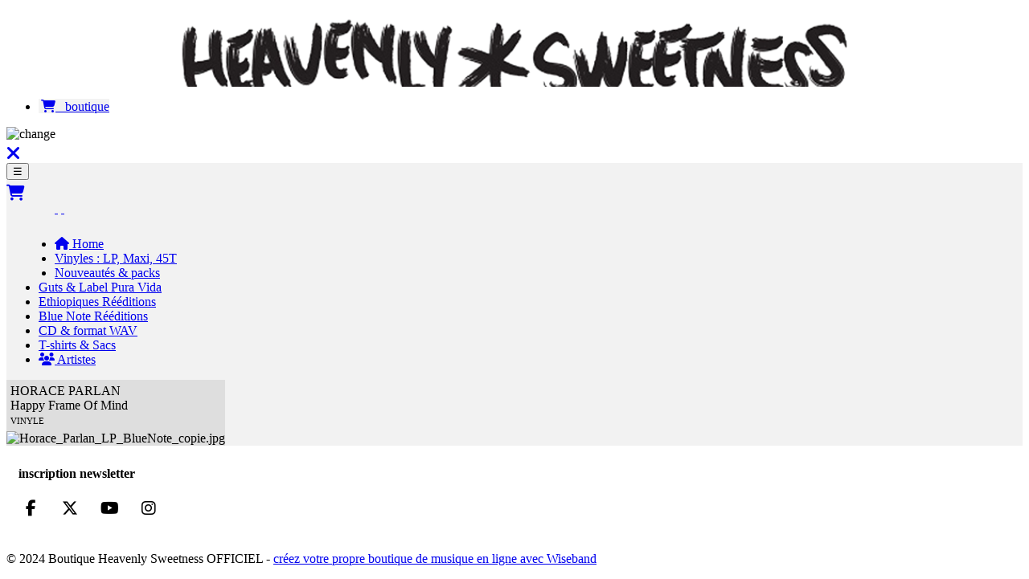

--- FILE ---
content_type: text/html; charset=UTF-8
request_url: https://heavenly-sweetness.band.fm/artist/horace-parlan
body_size: 32501
content:
<!DOCTYPE html>
<!--[if lt IE 7]>      <html class="no-js lt-ie9 lt-ie8 lt-ie7"> <![endif]-->
<!--[if IE 7]>         <html class="no-js lt-ie9 lt-ie8"> <![endif]-->
<!--[if IE 8]>         <html class="no-js lt-ie9"> <![endif]-->
<!--[if gt IE 8]><!-->
<html class="no-js">
<!--<![endif]-->
<head>
    <meta charset="utf-8" lang="fr">
    <title>
            Heavenly Sweetness | band.fm - boutique de musique en ligne par Wiseband
        </title>
    <meta name="description" content="Boutique Heavenly Sweetness vendre et diffuser ma musique">
    <meta name="keywords" content="Boutique Heavenly Sweetness vendre musique mp3 site Internet">
    <meta content="Wiseband" name="author">
    <meta content="2007" name="copyright">
    <meta content="https://heavenly-sweetness.band.fm" name="identifier-url">
    <meta content="never" name="expires">
    <meta content="7 days" name="revisit-after">
    <meta content="index, follow" name="robots">
    
        <link rel="canonical" href="https://heavenly-sweetness.band.fm">
              <link rel="shortcut icon" href="https://www.band.fm/data/15863/favicon.ico" type="image/x-icon">
     
                                    <meta name="title" content="Horace Parlan">
            <meta property="og:title" content="Horace Parlan">
                            <meta property="og:description" content="Heavenly Sweetness - boutique">
                <meta property="og:image" content="https://www.band.fm/image/15863/500x500/90/Horace_Parlan_LP_BlueNote_copie.jpg">
                <meta property="og:type" content="band">

                    <meta property="og:url" content="https://heavenly-sweetness.band.fm">
                <meta property="og:site_name" content="Heavenly Sweetness">
        
    <meta name="viewport" content="width=device-width, initial-scale=1">
    <script src="/script/jquery/jquery-1.9.0.min.js"></script>
    <script>
        var jq = $.noConflict();
    </script>
    <script src="/script/modernizr-2.6.2.min.js"></script>
    <script src="/script/JSGen.js"></script>
    <script src="/script/prototype.js"></script>
    <script src="/script/scriptaculous/scriptaculous.js"></script>
    <script src="/script/jssocials/jssocials.min.js?v=1"></script>

    <link type="text/css" rel="stylesheet" href="/css/jssocials/jssocials.css?v=1">

    <link type="text/css" rel="stylesheet" href="/css/jssocials/jssocials-theme-minima.css?v=1">
        <link rel="stylesheet" href="https://cdnjs.cloudflare.com/ajax/libs/font-awesome/6.5.2/css/all.min.css">
    <link href="/script/bootstrap/css/bootstrap.min.css" rel="stylesheet" type="text/css">

    <script>
        function deconnexion()
        {
            document.location.href= "../index.php?action=deconnecter&disquaire=oui";
        }

    </script>

    <script>
        window.addEventListener("message", function(event) {
            if (event.data.action === "closeCartPanel") {
                jq("#cartPanel").panel("close");
            }
        });
    </script>


    <script>
    var dataLayer = [];
    dataLayer.push({
        'idgroupe':'18570'
        })

    </script>

    <script>
        
        function rechercheGroupeVider()
        {
            const groupesDiv = document.getElementById("groupesDiv")
            let champRecherche = document.getElementById("rechercherGroupes").value.toLowerCase()

            if (champRecherche.length == 0)
                {
                    groupesDiv.innerHTML = `                           <li ><a class="ulink" href="/artist/abdul-rahim-ibrahim-doug-carn" data-ajax="false">Abdul Rahim Ibrahim (Doug Carn)</a></li>
                                                 <li ><a class="ulink" href="/artist/alemeyehu-eshete" data-ajax="false">Almeyehu Eshété</a></li>
                                                 <li ><a class="ulink" href="/artist/andrew-hill" data-ajax="false">Andrew Hill</a></li>
                                                 <li ><a class="ulink" href="/artist/anthony-joseph" data-ajax="false">Anthony Joseph</a></li>
                                                 <li ><a class="ulink" href="/artist/anthony-joseph-andamp-the-spasm-band" data-ajax="false">Anthony Joseph &amp; The Spasm Band</a></li>
                                                 <li ><a class="ulink" href="/artist/art-taylor" data-ajax="false">Art Taylor</a></li>
                                                 <li ><a class="ulink" href="/artist/baron-retif-and-concepcion-perez" data-ajax="false">Baron Retif &amp; Concepcion Perez</a></li>
                                                 <li ><a class="ulink" href="/artist/blundetto" data-ajax="false">Blundetto</a></li>
                                                 <li ><a class="ulink" href="/artist/bobby-hutcherson" data-ajax="false">Bobby Hutcherson</a></li>
                                                 <li ><a class="ulink" href="/artist/bonbon-vodou-1" data-ajax="false">Bonbon Vodou</a></li>
                                                 <li ><a class="ulink" href="/artist/celia-wa" data-ajax="false">Celia Wa</a></li>
                                                 <li ><a class="ulink" href="/artist/chicken-productions" data-ajax="false">Chicken productions</a></li>
                                                 <li ><a class="ulink" href="/artist/cotonete" data-ajax="false">COTONETE</a></li>
                                                 <li ><a class="ulink" href="/artist/david-walters-1" data-ajax="false">David Walters</a></li>
                                                 <li ><a class="ulink" href="/artist/don-cherry-andamp-latif-kahn" data-ajax="false">Don Cherry &amp; Latif Kahn</a></li>
                                                 <li ><a class="ulink" href="/artist/dopegems" data-ajax="false">DopeGems</a></li>
                                                 <li ><a class="ulink" href="/artist/doug-carn" data-ajax="false">Doug Carn</a></li>
                                                 <li ><a class="ulink" href="/artist/doug-hammond" data-ajax="false">Doug Hammond</a></li>
                                                 <li ><a class="ulink" href="/artist/duke-ellington" data-ajax="false">Duke Ellington</a></li>
                                                 <li ><a class="ulink" href="/artist/edmony-krater" data-ajax="false">Edmony Krater</a></li>
                                                 <li ><a class="ulink" href="/artist/el-tipo-este-al-quetz" data-ajax="false">El Tipo Este y Al Quetz</a></li>
                                                 <li ><a class="ulink" href="/artist/elvin-jones" data-ajax="false">Elvin Jones</a></li>
                                                 <li ><a class="ulink" href="/artist/erick-cosaque" data-ajax="false">Erick Cosaque</a></li>
                                                 <li ><a class="ulink" href="/artist/ethiopiques-reissue" data-ajax="false">ETHIOPIQUES REISSUE</a></li>
                                                 <li ><a class="ulink" href="/artist/florian-pellissier-quintet" data-ajax="false">Florian Pellissier Quintet</a></li>
                                                 <li ><a class="ulink" href="/artist/getatchew-mekurya" data-ajax="false">Getatchew Mekurya</a></li>
                                                 <li ><a class="ulink" href="/artist/guts" data-ajax="false">Guts</a></li>
                                                 <li ><a class="ulink" href="/artist/guts--jacaranda" data-ajax="false">Guts / Jacaranda</a></li>
                                                 <li ><a class="ulink" href="/artist/heavenly-sweetness" data-ajax="false">Heavenly Sweetness</a></li>
                                                 <li ><a class="ulink" href="/artist/herbie-hancock" data-ajax="false">Herbie Hancock</a></li>
                                                 <li class="active"><a class="ulink" href="/artist/horace-parlan" data-ajax="false">Horace Parlan</a></li>
                                                 <li ><a class="ulink" href="/artist/jacaranda-muse" data-ajax="false">JACARANDA MUSE</a></li>
                                                 <li ><a class="ulink" href="/artist/joe-henderson" data-ajax="false">Joe Henderson</a></li>
                                                 <li ><a class="ulink" href="/artist/kog-and-the-zongo-brigade" data-ajax="false">K.O.G &amp; The Zongo Brigade</a></li>
                                                 <li ><a class="ulink" href="/artist/kassav" data-ajax="false">Kassav&#039;</a></li>
                                                 <li ><a class="ulink" href="/artist/kenny-dorham" data-ajax="false">Kenny Dorham</a></li>
                                                 <li ><a class="ulink" href="/artist/leron-thomas" data-ajax="false">Leron Thomas</a></li>
                                                 <li ><a class="ulink" href="/artist/les-vikings-de-la-guadeloupe" data-ajax="false">Les Vikings de la Guadeloupe</a></li>
                                                 <li ><a class="ulink" href="/artist/ludivine-issambourg" data-ajax="false">Ludivine Issambourg</a></li>
                                                 <li ><a class="ulink" href="/artist/mahmoud-ahmed" data-ajax="false">Mahmoud Ahmed</a></li>
                                                 <li ><a class="ulink" href="/artist/monnette-sudler" data-ajax="false">Monnette Sudler</a></li>
                                                 <li ><a class="ulink" href="/artist/mulatu-astatke" data-ajax="false">Mulatu Astatke</a></li>
                                                 <li ><a class="ulink" href="/artist/patchworks" data-ajax="false">Patchworks</a></li>
                                                 <li ><a class="ulink" href="/artist/pura-vida-sounds" data-ajax="false">Pura Vida Sounds</a></li>
                                                 <li ><a class="ulink" href="/artist/raphael-1" data-ajax="false">Raphael</a></li>
                                                 <li ><a class="ulink" href="/artist/robert-aaron" data-ajax="false">Robert Aaron</a></li>
                                                 <li ><a class="ulink" href="/artist/roger-raspail" data-ajax="false">Roger Raspail</a></li>
                                                 <li ><a class="ulink" href="/artist/sheila-jordan" data-ajax="false">Sheila Jordan</a></li>
                                                 <li ><a class="ulink" href="/artist/sly-johnson-1" data-ajax="false">Sly Johnson</a></li>
                                                 <li ><a class="ulink" href="/artist/solis-lacus" data-ajax="false">Solis Lacus</a></li>
                                                 <li ><a class="ulink" href="/artist/sunil-dev" data-ajax="false">Sunil Dev</a></li>
                                                 <li ><a class="ulink" href="/artist/the-john-betsch-society" data-ajax="false">The John Betsch Society</a></li>
                                                 <li ><a class="ulink" href="/artist/the-john-betsch-society-1" data-ajax="false">The John Betsch Society</a></li>
                                                 <li ><a class="ulink" href="/artist/the-rongetz-foundation" data-ajax="false">The Rongetz foundation</a></li>
                                                 <li ><a class="ulink" href="/artist/heavenly-sweetness-2" data-ajax="false">Various Artists</a></li>
                                                 <li ><a class="ulink" href="/artist/victor-deme" data-ajax="false">Victor Démé</a></li>
                                                 <li ><a class="ulink" href="/artist/webster-wraight-ensemble" data-ajax="false">Webster Wraight Ensemble</a></li>
                      `
                }

        }

        function rechercheGroupe()
        {
            const groupesDiv = document.getElementById("groupesDiv")
            const divLi = document.getElementById("divLi")
            let champRecherche = document.getElementById("rechercherGroupes").value.toLowerCase()
            let groupes = []

            groupesDiv.innerHTML = ""


            let tabGroupes = [{"ID_GROUPE":"19631","LIB_GROUPE":"Abdul Rahim Ibrahim (Doug Carn)","EST_GRPELABEL":"0","LIB_GRPERW":"abdul-rahim-ibrahim-doug-carn"},{"ID_GROUPE":"21490","LIB_GROUPE":"Almeyehu Esh\u00e9t\u00e9","EST_GRPELABEL":"0","LIB_GRPERW":"alemeyehu-eshete"},{"ID_GROUPE":"19448","LIB_GROUPE":"Andrew Hill","EST_GRPELABEL":"0","LIB_GRPERW":"andrew-hill"},{"ID_GROUPE":"22535","LIB_GROUPE":"Anthony Joseph","EST_GRPELABEL":"0","LIB_GRPERW":"anthony-joseph"},{"ID_GROUPE":"18652","LIB_GROUPE":"Anthony Joseph & The Spasm Band","EST_GRPELABEL":"0","LIB_GRPERW":"anthony-joseph-andamp-the-spasm-band"},{"ID_GROUPE":"19641","LIB_GROUPE":"Art Taylor","EST_GRPELABEL":"0","LIB_GRPERW":"art-taylor"},{"ID_GROUPE":"23296","LIB_GROUPE":"Baron Retif & Concepcion Perez","EST_GRPELABEL":"0","LIB_GRPERW":"baron-retif-and-concepcion-perez"},{"ID_GROUPE":"19371","LIB_GROUPE":"Blundetto","EST_GRPELABEL":"0","LIB_GRPERW":"blundetto"},{"ID_GROUPE":"19401","LIB_GROUPE":"Bobby Hutcherson","EST_GRPELABEL":"0","LIB_GRPERW":"bobby-hutcherson"},{"ID_GROUPE":"47351","LIB_GROUPE":"Bonbon Vodou","EST_GRPELABEL":"0","LIB_GRPERW":"bonbon-vodou-1"},{"ID_GROUPE":"46326","LIB_GROUPE":"Celia Wa","EST_GRPELABEL":"0","LIB_GRPERW":"celia-wa"},{"ID_GROUPE":"19640","LIB_GROUPE":"Chicken productions","EST_GRPELABEL":"0","LIB_GRPERW":"chicken-productions"},{"ID_GROUPE":"31732","LIB_GROUPE":"COTONETE","EST_GRPELABEL":"0","LIB_GRPERW":"cotonete"},{"ID_GROUPE":"37750","LIB_GROUPE":"David Walters","EST_GRPELABEL":"0","LIB_GRPERW":"david-walters-1"},{"ID_GROUPE":"19637","LIB_GROUPE":"Don Cherry & Latif Kahn","EST_GRPELABEL":"0","LIB_GRPERW":"don-cherry-andamp-latif-kahn"},{"ID_GROUPE":"21036","LIB_GROUPE":"DopeGems","EST_GRPELABEL":"0","LIB_GRPERW":"dopegems"},{"ID_GROUPE":"19633","LIB_GROUPE":"Doug Carn","EST_GRPELABEL":"0","LIB_GRPERW":"doug-carn"},{"ID_GROUPE":"19627","LIB_GROUPE":"Doug Hammond","EST_GRPELABEL":"0","LIB_GRPERW":"doug-hammond"},{"ID_GROUPE":"19404","LIB_GROUPE":"Duke Ellington","EST_GRPELABEL":"0","LIB_GRPERW":"duke-ellington"},{"ID_GROUPE":"27535","LIB_GROUPE":"Edmony Krater","EST_GRPELABEL":"0","LIB_GRPERW":"edmony-krater"},{"ID_GROUPE":"34411","LIB_GROUPE":"El Tipo Este y Al Quetz","EST_GRPELABEL":"0","LIB_GRPERW":"el-tipo-este-al-quetz"},{"ID_GROUPE":"19446","LIB_GROUPE":"Elvin Jones","EST_GRPELABEL":"0","LIB_GRPERW":"elvin-jones"},{"ID_GROUPE":"37265","LIB_GROUPE":"Erick Cosaque","EST_GRPELABEL":"0","LIB_GRPERW":"erick-cosaque"},{"ID_GROUPE":"22752","LIB_GROUPE":"ETHIOPIQUES REISSUE","EST_GRPELABEL":"0","LIB_GRPERW":"ethiopiques-reissue"},{"ID_GROUPE":"24358","LIB_GROUPE":"Florian Pellissier Quintet","EST_GRPELABEL":"0","LIB_GRPERW":"florian-pellissier-quintet"},{"ID_GROUPE":"21495","LIB_GROUPE":"Getatchew Mekurya","EST_GRPELABEL":"0","LIB_GRPERW":"getatchew-mekurya"},{"ID_GROUPE":"19418","LIB_GROUPE":"Guts","EST_GRPELABEL":"0","LIB_GRPERW":"guts"},{"ID_GROUPE":"19645","LIB_GROUPE":"Guts \/ Jacaranda","EST_GRPELABEL":"0","LIB_GRPERW":"guts--jacaranda"},{"ID_GROUPE":"18570","LIB_GROUPE":"Heavenly Sweetness","EST_GRPELABEL":"0","LIB_GRPERW":"heavenly-sweetness"},{"ID_GROUPE":"19441","LIB_GROUPE":"Herbie Hancock","EST_GRPELABEL":"0","LIB_GRPERW":"herbie-hancock"},{"ID_GROUPE":"21915","LIB_GROUPE":"Horace Parlan","EST_GRPELABEL":"0","LIB_GRPERW":"horace-parlan"},{"ID_GROUPE":"19439","LIB_GROUPE":"JACARANDA MUSE","EST_GRPELABEL":"0","LIB_GRPERW":"jacaranda-muse"},{"ID_GROUPE":"19444","LIB_GROUPE":"Joe Henderson","EST_GRPELABEL":"0","LIB_GRPERW":"joe-henderson"},{"ID_GROUPE":"35977","LIB_GROUPE":"K.O.G & The Zongo Brigade","EST_GRPELABEL":"0","LIB_GRPERW":"kog-and-the-zongo-brigade"},{"ID_GROUPE":"35900","LIB_GROUPE":"Kassav'","EST_GRPELABEL":"0","LIB_GRPERW":"kassav"},{"ID_GROUPE":"19405","LIB_GROUPE":"Kenny Dorham","EST_GRPELABEL":"0","LIB_GRPERW":"kenny-dorham"},{"ID_GROUPE":"26695","LIB_GROUPE":"Leron Thomas","EST_GRPELABEL":"0","LIB_GRPERW":"leron-thomas"},{"ID_GROUPE":"28166","LIB_GROUPE":"Les Vikings de la Guadeloupe","EST_GRPELABEL":"0","LIB_GRPERW":"les-vikings-de-la-guadeloupe"},{"ID_GROUPE":"102232","LIB_GROUPE":"Ludivine Issambourg","EST_GRPELABEL":"0","LIB_GRPERW":"ludivine-issambourg"},{"ID_GROUPE":"22727","LIB_GROUPE":"Mahmoud Ahmed","EST_GRPELABEL":"0","LIB_GRPERW":"mahmoud-ahmed"},{"ID_GROUPE":"19639","LIB_GROUPE":"Monnette Sudler","EST_GRPELABEL":"0","LIB_GRPERW":"monnette-sudler"},{"ID_GROUPE":"21481","LIB_GROUPE":"Mulatu Astatke","EST_GRPELABEL":"0","LIB_GRPERW":"mulatu-astatke"},{"ID_GROUPE":"19400","LIB_GROUPE":"Patchworks","EST_GRPELABEL":"0","LIB_GRPERW":"patchworks"},{"ID_GROUPE":"41276","LIB_GROUPE":"Pura Vida Sounds","EST_GRPELABEL":"0","LIB_GRPERW":"pura-vida-sounds"},{"ID_GROUPE":"19395","LIB_GROUPE":"Raphael","EST_GRPELABEL":"0","LIB_GRPERW":"raphael-1"},{"ID_GROUPE":"19643","LIB_GROUPE":"Robert Aaron","EST_GRPELABEL":"0","LIB_GRPERW":"robert-aaron"},{"ID_GROUPE":"30179","LIB_GROUPE":"Roger Raspail","EST_GRPELABEL":"0","LIB_GRPERW":"roger-raspail"},{"ID_GROUPE":"21911","LIB_GROUPE":"Sheila Jordan","EST_GRPELABEL":"0","LIB_GRPERW":"sheila-jordan"},{"ID_GROUPE":"25423","LIB_GROUPE":"Sly Johnson","EST_GRPELABEL":"0","LIB_GRPERW":"sly-johnson-1"},{"ID_GROUPE":"19431","LIB_GROUPE":"Solis Lacus","EST_GRPELABEL":"0","LIB_GRPERW":"solis-lacus"},{"ID_GROUPE":"19632","LIB_GROUPE":"Sunil Dev","EST_GRPELABEL":"0","LIB_GRPERW":"sunil-dev"},{"ID_GROUPE":"19630","LIB_GROUPE":"The John Betsch Society","EST_GRPELABEL":"0","LIB_GRPERW":"the-john-betsch-society"},{"ID_GROUPE":"22422","LIB_GROUPE":"The John Betsch Society","EST_GRPELABEL":"0","LIB_GRPERW":"the-john-betsch-society-1"},{"ID_GROUPE":"19379","LIB_GROUPE":"The Rongetz foundation","EST_GRPELABEL":"0","LIB_GRPERW":"the-rongetz-foundation"},{"ID_GROUPE":"18310","LIB_GROUPE":"Various Artists","EST_GRPELABEL":"0","LIB_GRPERW":"heavenly-sweetness-2"},{"ID_GROUPE":"35976","LIB_GROUPE":"Victor D\u00e9m\u00e9","EST_GRPELABEL":"0","LIB_GRPERW":"victor-deme"},{"ID_GROUPE":"21086","LIB_GROUPE":"Webster Wraight Ensemble","EST_GRPELABEL":"0","LIB_GRPERW":"webster-wraight-ensemble"}]
            let groupsidebar = "21915"
            let estPageArtiste = "1"
            console.log("page artiste "+estPageArtiste)
            let idshop = "3772"
            console.log("idshop "+idshop)
            let url = "boutique"
            console.log("url : "+url)
            let textHtml = ""
            let index = -2
            console.log(tabGroupes)
            tabGroupes.forEach(groupe => {
                console.log(groupe["LIB_GROUPE"]);
                    index = groupe["LIB_GROUPE"].toLowerCase().indexOf(champRecherche);
                    if (index !== -1) {
                        console.log("le groupe existe")
                        if (groupe["ID_GROUPE"] == groupsidebar)
                            {
                                textHtml += "<li class='active'>"
                            }
                        else
                            {
                                textHtml += "<li>"
                            }
                        if (estPageArtiste != 1)
                            {
                                textHtml +=  "<a class=\"ulink\" href=\""+url+".php?boutique="+idshop+"&artist="+groupe["LIB_GRPERW"]+"\" data-ajax='false'>"+groupe["LIB_GROUPE"]+"</a></li>"
                            }
                    }
                    else
                    {
                        console.log("le groupe n'existe pas")
                    }
                }
            )
                console.log(textHtml)

            groupesDiv.innerHTML = textHtml
        }
    </script>

        <!-- Google Tag Manager -->
    <script>(function(w,d,s,l,i){w[l]=w[l]||[];w[l].push({'gtm.start':
    new Date().getTime(),event:'gtm.js'});var f=d.getElementsByTagName(s)[0],
    j=d.createElement(s),dl=l!='dataLayer'?'&l='+l:'';j.async=true;j.src=
    'https://www.googletagmanager.com/gtm.js?id='+i+dl;f.parentNode.insertBefore(j,f);
    })(window,document,'script','dataLayer','GTM-NK53N3');</script>
    <!-- End Google Tag Manager -->
    
    <!-- Pour le panier -->
    <link type="text/css" href="/css/styleyo.php?style=17303" title="dynstyleperso" rel="stylesheet" media="all">
    <link href="/css/WB-responsive.css" rel="stylesheet" type="text/css">
    <!-- JQUERY MOBILE -->
    <link rel="stylesheet" href="/script/jquery.mobile-1.3.0/jquery.mobile-1.3.0.min.css">
    <!--<link href="/script/jquery.mobile-1.3.0/wbtheme.min.css" rel="stylesheet" type="text/css">-->
    <!--<link href="/script/jquery.mobile-1.3.0/jquery.mobile.structure-1.3.0.min.css" rel="stylesheet" type="text/css">-->
    <!-- Style PERSO BOUTIQUE -->
    <link href="/css/style-boutique.css?v=1" rel="stylesheet" type="text/css">
        <link href="/css/style-boutique-facebook.css" rel="stylesheet" type="text/css">
        <link rel="stylesheet" href="/css/fontello.css">
    <link rel="stylesheet" href="/css/animation.css">
    <!--[if IE 7]><link rel="stylesheet" href="/css/fontello-ie7.css"><![endif]-->
    <!--JQUERY MOBILE-->
    <script src="/script/jquery.mobile-1.3.0/jquery.mobile-1.3.0.min.js"></script>
    <!--<link rel="stylesheet" href="//code.jquery.com/mobile/1.3.1/jquery.mobile-1.3.1.min.css">
    <script src="//code.jquery.com/mobile/1.3.1/jquery.mobile-1.3.1.min.js"></script>-->
    <script src="/script/bootstrap/js/bootstrap.js"></script>
    <script async src="/script/jquery/jquery.color-2.1.1.min.js"></script>
    <script src="/script/jquery.lazyload.js"></script>
    <script src="/script/bootstrap_/js/jquery.validate.js"></script>
    <!--<link href="/css/fonts/HelveticaNeue/styles.css" rel="stylesheet" type="text/css">-->
    <link href="/css/boilerplate/main.css" rel="stylesheet" type="text/css">
    <!--<link href="https://fonts.googleapis.com/css?family=Open+Sans&amp;subset=latin,latin-ext" type="text/css" rel="stylesheet">-->
    <link href='https://fonts.googleapis.com/css?family=Merriweather+Sans:400,700&subset=latin-ext,latin' rel='stylesheet' type='text/css'>

    <style type="text/css">
        #contenu, .ui-body-c
    {
        background-image:none;
        background: none;
    }
    /* AIDE */
    #mypanel, .ui-body-a
    {
                    background: none;
            }
                        #maPage, #mypanel, .ui-body-a
    {
        background-color: inherit;
    }
    #mypanel a
    {
        color: inherit;
    }
    #contenuAide, #contenuAide a
    {
        /*color:rgba(0, 0, 0, 0.8) !important; */
    }
    #contenuAide a
    {
        font-weight:bold;
    }
    .jssocials-share{
        margin: 0.1em 0.3em 0 0;
        font-size: 15px;
    }
    .jssocials-shares{
        display: inline;
        margin-left: 0.4em;
    }
        
    .ui-bar-c
    {
        background: none !important;
    }
    #maPage
    {
                        padding-bottom:0px !important;
    }
    #contenu
    {
        background: rgba(0, 0, 0, 0.05);
    }
    .ui-btn-active
    {
        border: none ;
        background: #ffffff;
        background: rgba(0, 0, 0, 0.19);
        background: none;
        background: rgba(0, 0, 0, 0.14);
        background: rgba(0, 0, 0, 0.05);
        text-shadow: none;
        padding-top: 1px !important;
        -moz-box-shadow: inset -3px 3px 0px rgba(247, 247, 247, 0.13);
        -webkit-box-shadow: inset -3px 3px 0px rgba(247, 247, 247, 0.13);
        box-shadow: inset -3px 3px 0px rgba(247, 247, 247, 0.13);
        border-left: solid 3px rgba(255, 255, 255, 0.13);
    }
    .ui-btn-active .ui-btn-inner
    {
        border: none;
    }
    .ui-navbar
    {
        background-color: #ffffff;
    }
    .well-large
    {
        background-color: rgba(0, 0, 0, 0.05) !important;
        border:none;
    }
    .well-small
    {
        background-color: rgba(250, 250, 250, 0.21) !important;
        background-color: rgba(250, 250, 250, 0.06) !important;
        border:none;
    }
    .conteneurProduit
    {
        background-color: rgba(27, 27, 27, 0.29);
        background-color: rgba(27, 27, 27, 0.09);
    }
    .boutique_item_lie2
    {
        background-color: rgba(228, 228, 228, 0.52);
        background-color: rgba(0, 0, 0, 0.19);
        background-color: rgba(0, 0, 0, 0.09);
    }
    .ui-btn-active .ui-btn-text
    {
        text-shadow:none;
    }
    a:hover, a:focus
    {
        transition:All 0.2s ease;
        -webkit-transition:All 0.2s ease;
        -moz-transition:All 0.2s ease;
        -o-transition:All 0.2s ease;
        text-decoration:none;
        text-shadow: 0px 0px 0px rgba(0, 0, 0, 0.1) !important;
    }
    a.ui-btn .ui-btn-text:hover
    {
        /*color: rgba(0, 0, 0, 0.35) !important;*/
    }
    a.ui-btn-active:hover .ui-btn-text, a.ui-btn-active:focus .ui-btn-text
    {
        /*color:rgba(0, 0, 0, 0.8) !important;*/
    }
    #texteVideo a, #texteContact a, #texteOppromo a
    {
        color:rgba(0, 0, 0, 0.8) !important;
        text-shadow:1px 1px 1px rgba(255,255,255,0) !important;
        font-weight: bold;
        /*text-decoration: underline;*/
    }
    #texteVideo a:hover, #texteContact a:hover, #texteOppromo a:hover
    {
        color:rgba(255,255,255,0) !important;
        text-shadow: 0px 0px 0px rgba(0, 0, 0, 0.1) !important;
    }
    #texteVideo i.icon,#texteContact i.icon, #texteOppromo i.icon
    {
        margin-top: 3px;
        font-size: 14px;
        margin-right: 0px;
    }
    #texteVideo i.icon.icon-at,#texteContact i.icon.icon-at, #texteOppromo i.icon.icon-at
    {
        margin-left: -5px !important;
        margin-right: 1px !important;
    }
    #texteVideo,#texteContact, #texteOppromo
    {
        line-height: 30px;
    }
    
    #non-disquaire
    {
        width: 100%;
        background-color: rgba(47, 203, 235, 0.72);
        color: white;
        padding-bottom: 10px;
        border-radius: 10px;
    }

    #non-disquaire>h1
    {
        text-align: center;
    }

    #non-disquaire p
    {
        font-size: 1.5em;
        padding-left: 20px;
    }

    #non-disquaire a
    {
        color: #124F7E;
    }

    #non-disquaire a:hover
    {
        color: white;
    }
    .fa{
        vertical-align : middle;
    }
    .fa{
        margin-top: 0px;
    }
    .fac-con:hover{
        
    }
    .container:hover{
            transform: scale(1.25);
            cursor: pointer;
    }
    .container{
        transition: transform .2s;
        margin-left: 0px;
        margin-top: 0px;
        padding: 0px 15px;
        margin-right: 0px;
        padding-right: 0px;
        display: inline-block ;
        height: 46px;
        width: 30px;
        text-align: center;
    }
    .links:hover{
     background-color: #efeeeb !important;
     cursor: default !important;
    }
    .links{
     background-color: #efeeeb !important;
    }
    video{
    width: 100%;
    height: auto;
    }

    .pictoRetour{
    float: left;
    position: relative;
    right: 0px;
    top: 0px;
    }

    .barrer {
     text-decoration: line-through;
    }

    #retourProduit{
    margin: 3px;
    font-size: 14px;
    text-align: left;
    font-weight: 400;
    margin-right: 15px;
    padding-bottom: 2px;
    line-height: 20px;
    }
    @font-face {
    font-family: 'Twemoji Country Flags';
    unicode-range: U+1F1E6-1F1FF, U+1F3F4, U+E0062-E0063, U+E0065, U+E0067, U+E006C, U+E006E, U+E0073-E0074, U+E0077, U+E007F;
    src: url('https://cdn.jsdelivr.net/npm/country-flag-emoji-polyfill@0.1/dist/TwemojiCountryFlags.woff2') format('woff2');
    }
    .ftwin {
    font-family: "Twemoji Country Flags", sans-serif;
    font-size:18px;
    margin-left:2px
    }
    #cartPanel{
        background-color: #ffffff;
        z-index: 2001;
    }
    .closecart{
        font-size: 1.5em;
        color: ;
    }
    #btnRetour{
        border-radius: 5px;
    }
    </style>
    <script>
    var isInIframe = (parent !== window);
    function popupwindow(url, title, w, h)
    {
        var left = (screen.width / 2) - (w / 2);
        var top = (screen.height / 2) - (h / 2);
        return window.open(url, title, 'toolbar=no, location=no, directories=no, status=no, menubar=no, scrollbars=no, resizable=no, copyhistory=no, width=' + w + ', height=' + h + ', top=' + top + ', left=' + left);
    }
    //Récupere dans l'URL la valeur d'un parametre avec son nom
    function getParamByName(nom)
    {
        var prmstr = window.location.search.substr(1);
        var prmarr = prmstr.split("&");
        var params = {};
        for (var i = 0; i < prmarr.length; i++)
        {
            var tmparr = prmarr[i].split("=");
            params[tmparr[0]] = tmparr[1];
        }
        //alert("param "+nom+" = "+params[nom]);
        return params[nom];
    }
    var stopresize = false;
    var aAccepteAppliWiseBand = false;
    var idUserFB = 0;
    var emailUserFB;
    var accessToken;
    var aimeCettePage = false;
    //Couleurs page artiste
    var couleurPageArtiste = "#ffffff";
    var couleurPageArtisteClaire = "rgba(255,255,255,0)";
    var couleurPageArtisteFoncee = "rgba(255,255,255,1)";
    var couleurPageArtisteTresFoncee = "rgba(255,255,255,1)";
    var couleurTextePage = "rgba(0, 0, 0, 0.8)";
    var isSafari = (navigator.userAgent.indexOf('Safari') != -1 && navigator.userAgent.indexOf('Chrome') == -1);
    var display = true;
    console.log('idshop: 3772');

    jQuery(document).bind('pageinit', function(event){
        jQuery('.jssocials-share-link').removeClass('ui-link');
        jQuery('#footerlink').removeClass('ui-link');
    });

            function ForceAcceptApp()
            {
                // Ouvre le popup de demande d'appli WiseBand Ã  accÃ©der Ã  l'email de l'internaute
                FB.login(function(response) {
                    if (response.authResponse) {
                        //alert('Welcome!  Fetching your information.... ');
                        FB.api('/me', function(response)
                        {
                            emailUserFB = response.email;
                            // On a l'email, on rempli le champ mail et on poste le formulaire
                            telechargeFB();
                            return true;
                        });
                    }
                    else
                    {
                        //alert('User cancelled login or did not fully authorize.');
                        showEmailToDownload();
                        return false;
                    }
                }, {scope: 'email'});
            }
            function ForceAcceptAppShare()
            {
                // Ouvre le popup de demande d'appli WiseBand Ã  accÃ©der Ã  l'email de l'internaute
                FB.login(function(response) {
                    if (response.authResponse) {
                        //alert('Welcome!  Fetching your information.... ');
                        FB.api('/me', function(response)
                        {
                            //emailUserFB = response.email;
                            publishFeed();
                            GetMe();
                            return true;
                        });
                    }
                    else
                    {
                        //alert('User cancelled login or did not fully authorize.');
                        showEmailToDownload();
                        return false;
                    }
                }, {scope: 'publish_stream'});
            }
             function shareToDownload() {
                        ForceAcceptAppShare();
            }
        String.prototype.contains = function (it) { return this.indexOf(it) != -1; };
        var nbColonnes = 1;
        var nbColonnes = 3;
        var nbProduits = 1;
        //window.console && console.log(nbProduits+" produits");
        var estPageArtiste = 0;
                    estPageArtiste = 1;
                            ongletSelectionne = "boutique";
                var filtered = false; //Pour savoir si on a clické sur un filtre
        var filteredGroupe = false; //Pour savoir si on a clické sur un filtre
        var groupeFiltreCourant = "all";
        var categoriesFiltreCourant = "all";
        var nbLignes = 0;
        var tailleColonne = 280;
        var indexAffichage = 1;
        var tailleAffichage = new Array('20%','50%','70%','100%');
        var indexPaginationCourant = 1;
        var nbElementAAfficher = nbProduits;
                //nbElementAAfficher = 4;
        var indexLigneDebut = 1;
        var indexLigneFin = 1;
        var nbLignesAAfficher;
        var ligneCourante;
        //window.console && console.log(nbElementAAfficher+" elements a afficher");
        var nbColonnesTMP;
        function calculTailleEcran()
        {
            if (nbColonnesTMP != getNbColonnes())
            {
                Init();
            }
        }
        function refreshPage()
        {
            jQuery.mobile.changePage(window.location.href, {
                allowSamePageTransition: true,
                transition: 'none',
                reloadPage: true
            });
        }
        //// SHARE
        function checkOpenOrCloseShare()
        {
            if(jq('#divShare').css('display') != 'none')
            {
                hideShare();
            }
            else
            {
                //alert(jq('#divEmbed').css('height'));
                hideEmailToDownload();
                showShare();
            }
        }
        function showShare()
        {
            jq(this).css('display','block');
            jq('#divShare').slideDown('slow',function()
            {
            });
        }
        function hideShare()
        {
            jq('#divShare').slideUp('slow',function(){
                jq('#divShare').css('display','none');
            });
        }
        ////// Embed
        function checkOpenOrCloseEmbed()
        {
            if(jq('#divEmbed').css('display') != 'none')
            {
                hideEmbed();
            }
            else
            {
                //alert(jq('#divEmbed').css('height'));
                hideEmailForm();
                showEmbed();
            }
        }
        function showEmbed()
        {
            jq(this).css('display','block');
//          jq('#divEmbed').slideDown('slow',function()
//          {
//          });
            jq('#divEmbed').show();
            jq('textarea#EmbedCodePlace').select();
        }
        function hideEmbed()
        {
            jq('#divEmbed').slideUp('slow',function(){
                jq('#divEmbed').css('display','none');
            });
        }
        ///// EMail
        function checkOpenOrCloseEmailForm()
        {
            if(jq('#divEmail').css('display') != 'none')
            {
                hideEmailForm();
            }
            else
            {
                //alert(jq('#divEmail').css('height'));
                hideEmbed();
                showEmailForm();
            }
        }
        function showEmailForm()
        {
            jq(this).css('display','block');
            jq('#divEmail').slideDown('slow',function()
            {
            });
        }
        function hideEmailForm()
        {
            jq('#divEmail').slideUp('slow',function(){
                jq('#divEmail').css('display','none');
            });
        }
        function envoiShareParEmail()
        {
            //if( !isValidEmailAddress( emailaddress ) ) { /* do stuff here */ }
            // Envoi du formulaire
        }
        //// Email To Download
        function checkOpenOrCloseEmailToDownload()
        {
            if(jq('#divDownload').css('display') != 'none')
            {
                hideEmailToDownload();
            }
            else
            {
                //alert(jq('#divDownload').css('height'));
                hideShare();
                showEmailToDownload();
            }
        }
        function showEmailToDownload()
        {
                    jq(this).css('display','block');
                    jq('#divDownload').slideDown('slow',function()
                    {
                    });
        }
            function checkIfShowEmail()
            {
                jq("#messageFormEmailVSDwnload").html("");
                // L'internaute est connecté à  FB, on connait son adresse mail
                if (emailUserFB != "" && emailUserFB != undefined)
                {
                    // On passe l'étape de saisie de l'email, on simule un envoi du formulaire avec l'email prérempli
                    telechargeFB();
                }
                else
                {
                    // On force l'internaute à  accepter l'application pour télécharger le morceau
                    //if(1 == 2 && confirm('Pour accéder au téléchargement, vous devez accepter l\'application WiseBand ou entrer votre email. \r\n Souhaitez vous accéder à  l\'application WiseBand et accéder à  plein d\'autres artistes et téléchargements ?'))
                    //{
                        ForceAcceptApp();
//                      if(ForceAcceptApp())
//                      {
//                          // L'internaute a accepté l'application
//                           // On télécharge le fichier
//                           //telechargeFB();
//                      }
//                      else
//                      {
//                          // L'internaute à  refusé d'installer l'application WiseBand
//                          showEmailToDownload();
//                      }
                    //}
                    //else
                    //{
                        // L'internaute à  refusé d'installer l'application WiseBand
                         //showEmailToDownload();
                    //}
                }
            }
            function telechargeFB()
            {
                    jq('#emailToDownload').val(emailUserFB);
                    jq('#btnEnvoiEmailToDownload').trigger('click');
            }
            function download(url)
            {
                var myUrl = url;
                jq.ajax(
                {
                    url: myUrl + "&callback=?",
                    dataType: 'jsonp',
                    crossDomain:true,
                    success: function (data)
                    {
                        jq("#emailToDownload").val("");
                        jq("#messageFormEmailVSDwnload").html('<div class="alert alert-success">'+ data.message + '</div>');
                        jq('#btnEnvoiEmailToDownload').removeAttr("disabled");
                        jq("#divDownload").delay(2000).slideUp('slow');
                    }, //votre callback
//                  error: function ()
//                  {
//                      //jq("#messageFormEmailVSDwnload").html("echec ajax download... " + url);
//                      window.console && console.log("echec ajax download..."+url);
//                      jq("#messageFormEmailVSDwnload").html('<div class="alert alert-error">fail</div>');
//                      jq('#btnEnvoiEmailToDownload').removeAttr("disabled");
//                  }
                    error: function(jqXHR, exception)
                    {
                        if (jqXHR.status === 0) {
                            window.console && console.log("echec ajax download... "+url+' Not connect.\n Verify Network.');
                        } else if (jqXHR.status == 404) {
                            window.console && console.log("echec ajax download... "+url+' Requested page not found. [404]');
                        } else if (jqXHR.status == 500) {
                            window.console && console.log("echec ajax download... "+url+' Internal Server Error [500].');
                        } else if (exception === 'parsererror') {
                            window.console && console.log("echec ajax download... "+url+' Requested JSON parse failed.');
                        } else if (exception === 'timeout') {
                            window.console && console.log("echec ajax download... "+url+' Time out error.');
                        } else if (exception === 'abort') {
                            window.console && console.log("echec ajax download... "+url+' Ajax request aborted.');
                        } else {
                            window.console && console.log("echec ajax download... "+url+' Uncaught Error.\n' + jqXHR.responseText);
                        }
                        jq("#messageFormEmailVSDwnload").html('<div class="alert alert-error">fail</div>');
                        jq('#btnEnvoiEmailToDownload').removeAttr("disabled");
                    }
                });
            }
        function hideEmailToDownload()
        {
            jq('#divDownload').slideUp('slow',function(){
                jq('#divDownload').css('display','none');
            });
        }
        function envoiEmailToDownload()
        {
            if(isValidEmailAddress( jq('#emailToDownload').val()))
            { /* OK */
                //alert('valide :)' + jq('#email-to-download').val());
                // Envoi du formulaire
                //return true;
            }
            else
            {
                /* NON */
                //alert('non valide :(' + jq('#emailToDownload').val());
            }
            //return false;
        }
        // Check si l'email est valide
        function isValidEmailAddress(emailAddress)
        {
                var pattern = new RegExp(/^((([a-z]|\d|[!#\$%&'\*\+\-\/=\?\^_`{\|}~]|[\u00A0-\uD7FF\uF900-\uFDCF\uFDF0-\uFFEF])+(\.([a-z]|\d|[!#\$%&'\*\+\-\/=\?\^_`{\|}~]|[\u00A0-\uD7FF\uF900-\uFDCF\uFDF0-\uFFEF])+)*)|((\x22)((((\x20|\x09)*(\x0d\x0a))?(\x20|\x09)+)?(([\x01-\x08\x0b\x0c\x0e-\x1f\x7f]|\x21|[\x23-\x5b]|[\x5d-\x7e]|[\u00A0-\uD7FF\uF900-\uFDCF\uFDF0-\uFFEF])|(\\([\x01-\x09\x0b\x0c\x0d-\x7f]|[\u00A0-\uD7FF\uF900-\uFDCF\uFDF0-\uFFEF]))))*(((\x20|\x09)*(\x0d\x0a))?(\x20|\x09)+)?(\x22)))@((([a-z]|\d|[\u00A0-\uD7FF\uF900-\uFDCF\uFDF0-\uFFEF])|(([a-z]|\d|[\u00A0-\uD7FF\uF900-\uFDCF\uFDF0-\uFFEF])([a-z]|\d|-|\.|_|~|[\u00A0-\uD7FF\uF900-\uFDCF\uFDF0-\uFFEF])*([a-z]|\d|[\u00A0-\uD7FF\uF900-\uFDCF\uFDF0-\uFFEF])))\.)+(([a-z]|[\u00A0-\uD7FF\uF900-\uFDCF\uFDF0-\uFFEF])|(([a-z]|[\u00A0-\uD7FF\uF900-\uFDCF\uFDF0-\uFFEF])([a-z]|\d|-|\.|_|~|[\u00A0-\uD7FF\uF900-\uFDCF\uFDF0-\uFFEF])*([a-z]|[\u00A0-\uD7FF\uF900-\uFDCF\uFDF0-\uFFEF])))\.?$/i);
                return pattern.test(emailAddress);
        };
        function initAide() {
            var styleaide = '17303';
            jq.get("/yo/aide.php", { url: "shop", idsess: "49411330", groupe: "0", style:styleaide} , function (data)
            {
                //On a changé la classe .panier en .aidepanier > on garde les deux cas pour les templates persos
                var contenuAide = jq(data).find(".aidepanier").html();
                if(!contenuAide)
                {
                        contenuAide = jq(data).find(".panier").html();
                }
                jq("#contenuAide").html(contenuAide);
                jq("#contenuAide").find("a").first().remove();
                jq("#contenuAide").find("a").last().remove();
                jq("#contenuAide").find("a").each(function () {
                    var monHref = jq(this).attr("href");
                    if (monHref.contains("morceaux.php")) {
                        jq(this).attr("href","//www.wiseband.com/yo/"+monHref);
                        jq(this).attr("target","_blank");
                    }
                });
            });
        }
        function initOnglets()
        {
            //#btnPlayerAPartager,  #btnBoutique , #btnConcerts , #btnVideo
            //#concertconteneur, #playerconteneur, #shopconteneur
            if(estPageArtiste)
            {
                jq("#frameNewsLetterPageArtiste").attr("src",jq("#frameNewsLetterPageArtiste").attr("src"));
            }
            var nbOnglets = 0 +1;
            if (nbOnglets == 1)
            {
                jq(".ui-navbar").hide();
                jq("#contenu").attr("style","padding-top:20px !important;");
            }
            if(nbOnglets == 0)
            {
                //alert("oops pb , pas d'onglets....");
                jq("#contenu").append("<h1 style='text-align:center; width: 100%; display: inline-block;'>Nothing to display</h1><br/><a class='btn btn-small' style='float: right;margin-top: 32px;margin-bottom: 0px;' target='_blank' href='http://www.wiseband.com/admin/pageartiste.php?idPageViaFB=6610'><i class='icon icon-params'></i>&nbsp;&nbsp;configure</a>");
                jq("#contenu").attr("style","background-color:rgba(255, 255, 255, 0.28) !important; padding-top:20px !important;");
            }
            else
            {
            }
            var intervalPromo;
            jq("#btnPlayerAPartager, #btnBoutique , #btnConcerts , #btnVideo , #btnContact , #btnOppromo").click(function ()
            {
                clearInterval(intervalPromo);
                var idBtnOnglet = jq(this).attr("id");
                jq("#shoptitle").hide();
                switch(idBtnOnglet)
                {
                    case "btnPlayerAPartager":
                        ongletSelectionne = "player";
                        jq("#playerconteneur").show();
                        jq("#concertconteneur, #shopconteneur").hide();
                                                    jq("#conteneurVideo, #conteneurContact, #conteneurOppromo").hide();
                                            break;
                    case "btnBoutique":
                        ongletSelectionne = "boutique";
                        jq("#shopconteneur").show();
                        jq("#shoptitle").show();
                        jq("#concertconteneur, #playerconteneur").hide();
                                                    jq("#conteneurVideo, #conteneurContact, #conteneurOppromo").hide();
                                            break;
                    case "btnConcerts":
                        ongletSelectionne = "concerts";
                        console.log("18570");
                        console.log("0");
                        console.log("");
                                                console.log("test");
                        if(!jq("#frameConcert").length)
                        {
                            jq("#concertconteneur").html('<iframe id="frameConcert" ALLOWTRANSPARENCY="true" style="background-color:transparent; width: 100%; margin: auto;" width="100%" height="100%" frameborder="0" scrolling="auto" marginheight="0" marginwidth="0" src="/yo/concert.php?frompageartiste=1&groupe=18570&style=17303&newlang=fr"></iframe>');
                        }
                                                jq("#concertconteneur").show();
                        jq("#playerconteneur, #shopconteneur").hide();
                                                    jq("#conteneurVideo, #conteneurContact, #conteneurOppromo").hide();
                                            break;
                    case "btnVideo":
                        ongletSelectionne = "video";
                        jq("#conteneurVideo").show();
                        jq("#concertconteneur, #playerconteneur, #shopconteneur, #conteneurContact, #conteneurOppromo").hide();
                    break;
                    case "btnContact":
                        ongletSelectionne = "contact";
                        jq("#conteneurContact").show();
                        jq("#concertconteneur, #playerconteneur, #shopconteneur, #conteneurVideo, #conteneurOppromo").hide();
                    break;
                    case "btnOppromo":
                        ongletSelectionne = "oppromo";
                        jq("#conteneurOppromo").show();
                        jq("#concertconteneur, #playerconteneur, #shopconteneur, #conteneurContact, #conteneurVideo").hide();
                        //On reload l'iframe
                                            break;
                }
                jq(window).trigger('scroll');
            });
            jq("#conteneurVideo, #playerconteneur, #shopconteneur, #concertconteneur, #conteneurContact, #conteneurOppromo").hide();
                                    jq("#shopconteneur").show();
                    ongletSelectionne = "boutique";
                            //Selection de l'onglet par defaut
            var ongletParDefaut = "3";
            var dureeAffichacheOngletSelectionne = 500;
            switch (ongletParDefaut)
            {
                case "1":
                //ongletVideo
                jq("#btnVideo").trigger("click");
                setTimeout(function()
                    {
                        jq("#btnVideo").addClass("ui-btn-active");
                    },dureeAffichacheOngletSelectionne);
                break;
                case "2":
                //ongletMusique
                jq("#btnPlayerAPartager").trigger("click");
                setTimeout(function()
                    {
                        jq("#btnPlayerAPartager").addClass("ui-btn-active");
                    },dureeAffichacheOngletSelectionne);
                break;
                case "3":
                //ongletBoutique
                jq("#btnBoutique").trigger("click");
                setTimeout(function()
                    {
                        jq("#btnBoutique").addClass("ui-btn-active");
                    },dureeAffichacheOngletSelectionne);
                break;
                case "4":
                //ongletConcerts
                jq("#btnConcerts").trigger("click");
                setTimeout(function()
                    {
                        jq("#btnConcerts").addClass("ui-btn-active");
                    },dureeAffichacheOngletSelectionne);
                break;
                case "5":
                //ongletContact
                jq("#btnContact").trigger("click");
                setTimeout(function()
                    {
                        jq("#btnContact").addClass("ui-btn-active");
                    },dureeAffichacheOngletSelectionne);
                break;
                case "6":
                //ongletpromo
                jq("#btnOppromo").trigger("click");
                setTimeout(function()
                    {
                        jq("#btnOppromo").addClass("ui-btn-active");
                    },dureeAffichacheOngletSelectionne);
                break;
            }
            ///////////////////////////////////////////////////////
            // GESTION DES ACTIONS DES BOUTONS SHARE/DOWNLOAD/EMBED
            ///////////////////////////////////////////////////////
            //// EMBED ////
            // On met dans le textarea share le code embed déja présent pour le lecteur
            // Si on affiche l'onglet Boutique
                    }
        function shadeColor(color, percent) {
        var num = parseInt(color.slice(1),16),
            amt = Math.round(2.55 * percent),
            R = (num >> 16) + amt,
            G = (num >> 8 & 0x00FF) + amt,
            B = (num & 0x0000FF) + amt;
        return "#" + (0x1000000 + (R<255?R<1?0:R:255)*0x10000 + (G<255?G<1?0:G:255)*0x100 + (B<255?B<1?0:B:255)).toString(16).slice(1);
        }
        function getPourcentClair(hex)
        {
            var pourcent = 0;
            var rgb = hexToRgb(hex);
            var somme = rgb.r+rgb.g+rgb.b;
            pourcent = Math.round(100*somme/765);
            //console.log("RGB :" ,rgb.r,rgb.g,rgb.b, " somme:"+somme + "/765="+ pourcent+"%");
            //0 < somme < 765
            return pourcent;
        }
        function idealTextColor(bgColor)
        {
            var nThreshold = 105;
            var components = getRGBComponents(bgColor);
            var bgDelta = (components.R * 0.299) + (components.G * 0.587) + (components.B * 0.114);
            return ((255 - bgDelta) < nThreshold) ? "#000000" : "#ffffff";
        }
        function idealTextColorOppose(bgColor)
        {
            var nThreshold = 105;
            var components = getRGBComponents(bgColor);
            var bgDelta = (components.R * 0.299) + (components.G * 0.587) + (components.B * 0.114);
            return ((255 - bgDelta) < nThreshold) ? "#ffffff" : "#000000";
        }
        var hexDigits = new Array("0","1","2","3","4","5","6","7","8","9","a","b","c","d","e","f");
        //Function to convert hex format to a rgb color
        function rgb2hex(rgb) {
         rgb = rgb.match(/^rgb\((\d+),\s*(\d+),\s*(\d+)\)$/);
         return "#" + hex(rgb[1]) + hex(rgb[2]) + hex(rgb[3]);
        }
        function hex(x)
        {
          return isNaN(x) ? "00" : hexDigits[(x - x % 16) / 16] + hexDigits[x % 16];
        }
        function getRGBComponents(color)
        {
            var r = color.substring(1, 3);
            var g = color.substring(3, 5);
            var b = color.substring(5, 7);
            return {
                R: parseInt(r, 16),
                G: parseInt(g, 16),
                B: parseInt(b, 16)
            };
        }
        function RGBtoRGBA(r, g, b)
        {
            if ((g == void 0) && (typeof r == 'string'))
            {
                r = r.replace(/^\s*#|\s*$/g, '');
                if (r.length == 3)
                {
                    r = r.replace(/(.)/g, '$1$1');
                }
                g = parseInt(r.substr(2, 2), 16);
                b = parseInt(r.substr(4, 2), 16);
                r = parseInt(r.substr(0, 2), 16);
            }
            var min, a = (255 - (min = Math.min(r, g, b))) / 255;
            return {
                r: r = 0 | (r - min) / a,
                g: g = 0 | (g - min) / a,
                b: b = 0 | (b - min) / a,
                a: a = (0 | 1000 * a) / 1000,
                rgba: 'rgba(' + r + ', ' + g + ', ' + b + ', ' + a + ')'
            };
        }
        function hexToRgb(hex)
        {
            var result = /^#?([a-f\d]{2})([a-f\d]{2})([a-f\d]{2})$/i.exec(hex);
            return result ? {
                r: parseInt(result[1], 16),
                g: parseInt(result[2], 16),
                b: parseInt(result[3], 16),
                rgb: parseInt(result[1], 16) + ", " + parseInt(result[2], 16) + ", " + parseInt(result[3], 16)
            } : null;
        }
        function cutHex(h) { return (h.charAt(0) == "#") ? h.substring(1, 7) : h }
        function componentToHex(c)
        {
            var hex = c.toString(16);
            return hex.length == 1 ? "0" + hex : hex;
        }
        function rgbToHex(r, g, b)
        {
            return "#" + componentToHex(r) + componentToHex(g) + componentToHex(b);
        }
        function trim(myString)
        {
            return myString.replace(/^\s+/g, '').replace(/\s+$/g, '');
        }
        function InitColor()
        {
            var couleur = "";
            var rgb = hexToRgb(couleur);
            var rgbaColor = RGBtoRGBA(rgb.r, rgb.g, rgb.b);
            jq(".boutique_item_lie2").css("background-color",rgbaColor.rgba);
        }
        function fireOnResizeEvent()
            {
                    var width, height;
                    if (navigator.appName.indexOf("Microsoft") != -1)
                    {
                        width = document.body.offsetWidth;
                        height = document.body.offsetHeight;
                    } else
                    {
                        width = window.outerWidth;
                        height = window.outerHeight;
                    }
                    window.resizeTo(width - 1, height);
                    window.resizeTo(width + 1, height);
            }
        function formateLiensTexte(idConteneurTexte)
        {
                        var monTexteVideo = jq("#"+idConteneurTexte).html().replace(/>/g,"> ").replace(/</g," <");
                        var texteReconstruit = "";
                        var tabMotsVideo = monTexteVideo.split(' ');
                        for (var i = 0; i < tabMotsVideo.length; i++)
                        {
                            var motCourant = tabMotsVideo[i];
                            var motReconstruit = motCourant;
                            //Icon twitter ou facebook
                            var icon = "";
                            if(motCourant.contains("facebook.com"))
                            {
                                icon = '<i class="icon icon-facebook-rect-2"></i>&nbsp;&nbsp;';
                            }
                            else if(motCourant.contains("twitter.com"))
                            {
                                icon = '<i class="icon icon-twitter-bird-2"></i>&nbsp;&nbsp;';
                            }
                            else if(motCourant.contains("youtube.com") || motCourant.contains("youtu.be"))
                            {
                                icon = '<i class="icon icon-youtube"></i>&nbsp;&nbsp;';
                            }
                            else if(motCourant.contains("itunes.apple.com"))
                            {
                                icon = '<i class="icon icon-appstore"></i>&nbsp;&nbsp;';
                            }
                            else if(motCourant.contains("snd.sc/") || motCourant.contains("soundcloud.com") )
                            {
                                icon = '<i class="icon icon-soundcloud"></i>&nbsp;&nbsp;';
                            }
                            else if(motCourant.contains("linkedin.com"))
                            {
                                icon = '<i class="icon icon-linkedin"></i>&nbsp;&nbsp;';
                            }
                            else if(motCourant.contains("pinterest.com"))
                            {
                                icon = '<i class="icon icon-pinterest"></i>&nbsp;&nbsp;';
                            }
                            else
                            {
                                icon = '<i class="icon icon-right-open-1"></i>&nbsp;&nbsp;';
                                //icon = '';
                            }
                            if (motCourant.contains("dev.wiseband.com"))//test
                            {
                                motReconstruit = icon+'<a href="'+motCourant+'" target="_blank">'+motCourant.replace("http://dev.wiseband.com/demo/"," ")+'</a>';
                            }
                            else if (motCourant.contains("http://") || motCourant.contains("https://"))
                            {
                                motReconstruit = icon+'<a href="'+motCourant+'" target="_blank">'+motCourant.replace("http://www.","www.").replace("https://www.","www.")+'</a>';
                            }
                            else if(motCourant.contains("www."))
                            {
                                motReconstruit = icon+'<a href="http://'+motCourant+'" target="_blank">'+motCourant+'</a>';
                            }
                            else
                            {
                            }
                            texteReconstruit += motReconstruit + " ";
                        }
                        jq("#"+idConteneurTexte).html(texteReconstruit);
        }
        function chargePlayerAPartager()
        {
                // Si on n'a pas encore chargé le player
                if(jq("#lecteurAPArtager").attr("src") == "")
                {
                    maHome = "https://heavenly-sweetness.band.fm";
                    var debug = "";
                    if (maHome == "http://localhost" || maHome == "http://192.168.2.77" || maHome == "http://wiseband.com")
                    {
                        //local
                        maHome = "http://localhost";
                        debug = "&debugmode=true";
                    }
                    else
                    {
                        maHome = "";
                    }
                    couleurPageArtiste = "";
                    if(couleurPageArtiste != "" && couleurPageArtiste.contains("#"))
                    {
                        var maCouleur = couleurPageArtiste.replace("#","");
                        //maCouleur = "";
                        maCouleur = maCouleur.replace("#","");
                        jq("#lecteurAPArtager").attr("src",maHome+"/play/framePlayer.php?idplaylist=0&autoplay=false&loop=true&shuffle=false&volume=0.5&numTracks=false&share=true&style=vinyle-large&lang=fr"+debug+"&color="+maCouleur);
                    }
                    else
                    {
                        //On va trouver la couleur tout seul !
                        jq("#lecteurAPArtager").attr("src",maHome+"/play/framePlayer.php?idplaylist=0&autoplay=false&loop=true&shuffle=false&volume=0.5&numTracks=false&share=true&style=vinyle-large&lang=fr"+debug);
                    }
                }
        }
        //jQuery(document).ready(function (jq)
        //{
        var couleurDominanteImgPlayliste;
        jQuery(document).bind('pageshow',function ()
        {
            var maHome = "https://heavenly-sweetness.band.fm";
            if (maHome == "http://localhost" || maHome == "http://192.168.2.77" || maHome == "http://wiseband.com")
            {
                            //local
            }
            else
            {
                maHome = location.protocol+"//www.wiseband.com";
            }
            if(estPageArtiste)
            {
                                    initOnglets();
                    // On formate les liens
                    if(jq("#texteVideo").text() != "")
                    {
                        formateLiensTexte("texteVideo");
                    }
                    if(jq("#texteContact").text() != "")
                    {
                        formateLiensTexte("texteContact");
                    }
                    var couleurDominantePlayliste = "";
                                                }
            else
            {
                var couleurLigne = jq(".boutique_item_lie2").css("background-color");
                var newCouleurAlpha;
                try
                {
                    if (couleurLigne != undefined)
                    {
                        newCouleurAlpha = couleurLigne.replace("rgb","rgba").replace(")",",0.5)");
                        jq(".boutique_item_lie2").css("background-color",newCouleurAlpha);
                    }
                    var couleurFondHTMLBoutique = jq("html").css("background-color");
                    if (couleurFondHTMLBoutique != "rgba(0, 0, 0, 0)")
                    {
                        var couleurFondNoirOuBlanc = ("rgba(" + (hexToRgb(idealTextColorOppose(rgb2hex(couleurFondHTMLBoutique)))).rgb + ")").replace(")",",0.3)");
                        jq(".conteneurProduit").css("background-color",couleurFondNoirOuBlanc);
                    }
                }
                catch (e)
                {
                    window.console && console.log("erreur style :" + e + " - "+ couleurLigne + ">" + newCouleurAlpha + " - couleurFondNoirOuBlanc:"+couleurFondNoirOuBlanc);
                }
            }
            initAide();
            /******** LAZY LOAD ********/
            jq("img.lazy").lazyload({
                 //effect : "fadeIn",
                 //effectspeed: 10,
                 threshold : 800,
                 skip_invisible: false
            });
            jq(".imgProduitSec").click(function()
            {
                var visuelPrincipal = jq(this).closest(".conteneurProduit").find(".imgProduit");
                var visuelSecondaire = jq(this);
                var srcTMP = visuelPrincipal.attr("src");
                visuelPrincipal.attr("src",visuelSecondaire.attr("src")).hide().fadeIn(200);
                visuelSecondaire.attr("src",srcTMP).hide().fadeIn(200);
            });
            getMiniPanierAjax();
            jq(".buttonGotoPanier").off("click");
            jq(".buttonGotoPanier").on("click",function ()
            {
                                ReffreshMiniPanier('','/yo/panier.php?idsess=49411330&groupe=18570&style=17303&newlang=fr&panelCart=1');
                            });

            //jq("#monMiniPanier").html('<iframe id="maFrameMiniPanier" frameborder="0" height="40" width="100" style="background-color:transparent;" src="/yo/panier.php?idsess=49411330&groupe=18570&light=1&style=17303" id="yomini" name="yomini" style="overflow:hidden;"></iframe>');
            //Initialisation avec récupération du nb de lignes en fonction du nb d'élements à afficher, la taille de l'écran...
            Init();
            var largeurImageBandeau, hauteurImageBandeau;
            function setHauteurBandeau()
            {
                try
                {
                            var largeurscreen = jq(window).width();
                            const aspectRatio = hauteurImageBandeau / largeurImageBandeau;
                            const newHeight = largeurscreen * aspectRatio;
                            jq("#bandeau").css("height",`${newHeight}px`);
                }
                catch(err)
                {
                }
            }
            // Redimentionnement fenetre
            jq(window).on("resize", function (event)
            {
                calculTailleEcran();
                                    if(largeurImageBandeau && hauteurImageBandeau)
                    {
                        setHauteurBandeau();
                    }
                    else
                    {
                        // On récupere la taille originale de l'image
                        var new_img = new Image();
                        new_img.onload = function()
                        {
                            largeurImageBandeau  = this.width;
                            hauteurImageBandeau = this.height;
                            //alert('Original dimensions are : ' + largeurImageBandeau + 'x' + hauteurImageBandeau + ' pixels');
                            setHauteurBandeau();
                        }
                        var bg = jq("#bandeau").css('background-image');
                            bg = bg.replace('url(','').replace(')','');
                            bg = bg.replace(/\"/g,""); // guillemets sous Firefox wtf ??!
                        new_img.src = bg;
                    }
                
            });
            jq(window).trigger("resize");
            //On masque le détail des produits
            hideAllTrackLists();
            hideAllTitlesAndCombos();
            //MouseOver sur les produits
            jq(".boutique_item2").mouseenter(function ()
            {
                if(jq(this).hasClass("closed") && nbProduits>1)
                {
                    jq(this).find(".libartgen").fadeIn('fast');
                }
            });
            //MouseOut sur les produits
            jq(".boutique_item2").mouseleave(function ()
            {
                    if (jq(this).hasClass("closed"))
                    {
                        jq(this).find(".libartgen").fadeOut('fast');
                    }
            });
            //On masque tous les produits
            jq(".libartgen").hide();
            jq(".boutique_item2").hide();
            jq(".boutique_item2").addClass("closed");
            // Click sur l'image du produit
            jq(".imgProduit").click(function (event)
            {
                event.preventDefault();
                var produitcourant = jq(this).closest(".boutique_item2").first();
                DetailsToggle(produitcourant);
            });
            jq(".libartgen").click(function ()
            {
                                    jq(this).parent().parent().find(".imgProduit").trigger("click");
                            });
            ////////////////////////////////////////////////////
            //Gestion de la pagination
            jq("#btnAffichagePrecedent").click(function ()
            {
                 prevPage();
            });
            jq("#btnAffichageSuivant").click(function ()
            {
                 nextPage();
            });
            if (nbElementAAfficher != nbProduits)
            {
                //Une pagination est nécessaire
                nbLignesAAfficher = getNbLignesAAfficher();
                indexLigneFin = nbLignesAAfficher;
                jq("#conteneurPagination").show();
            }
            else
            {
                //On affiche tous les produits
                indexLigneFin = nbLignes;
                nbLignesAAfficher = nbLignes;
                //Pas besoin de la pagination
                jq("#conteneurPagination").hide();
            }
            //Affichage des produits demandés
            AfficheLignes(indexLigneDebut,indexLigneFin);

            
                        getCategories();
                        //Affichage du contenu
            //alert("fin chargement");
            jq("#maPage").show();
            //alert("page show");
            if(estPageArtiste && 1 == 2) // pkoi on passait là > on bloque ?
            {
                var taillePage = jq("#maPage").height();
                var tailleShopconteneur = jq("#shopconteneur").height();
                var myVar = setInterval(function()
                {
                    if (jq("#maPage").height() != taillePage)
                    {
                        taillePage = jq("#maPage").height();
                        jq("#shopconteneur").css("height","auto");
                    }
                    else
                    {
                        //console.log("meme taille");
                    }
                    //console.log("taillePage = "+taillePage, "tailleShopconteneur = " + tailleShopconteneur);
                },700);
            }
            jq('a[data-toggle="tooltip"], .imgPanier').mouseenter(function () {
                jq(this).animate({opacity:0.8},150);
            });
            jq('a[data-toggle="tooltip"], .imgPanier').mouseleave(function () {
                //jq(this).delay(30).fadeIn('fast').animate({opacity:1},150);
                jq(this).animate({opacity:1},150);
            });
            //Bootstrap tooltip
            jq('a[data-toggle="tooltip"]').tooltip().on('hide', function (ev)
            {
                //alert(jq(this).attr('class'));
                //jq(this).delay(30).fadeIn('fast').animate({opacity:1},150);
                //return false; // Pour éviter un bug qui cache l'input à la fermeture du calendrier ??!
            });
                    //Gestion de l'affichage du bouton wiseband en footer
            var largeurfooterLink = jq(".footerLink").width();
            var largeurPictoWB = 45;
            var posRight = (- largeurfooterLink + largeurPictoWB) ;
            jq(".footerLink").css("right", posRight + "px");
            jq(".footerLink").hover(
              function() {
                    jq(this).animate({right:0},50,function ()
                    {
                    });
              },
              function() {
                    jq(this).animate({right:posRight},250,function ()
                    {
                    });
              }
            );
                });
        String.prototype.trim=function(){return this.replace(/^\s+|\s+$/g, '');};
        var tabCategory = new Array();
        function getCategories() {
            jq('.catbout').each(function () {
                var categorie = jq(this).text().trim().toUpperCase();
                var codeCatGen = jq(this).attr("data-filtreCat");
                switch(codeCatGen)
                {
                    case 0:
                        categorie = "Digital";
                    break;
                    case 1:
                        categorie = "CD - Vinyle";
                    break;
                    case 2:
                        categorie = "Merchandising";
                    break;
                }
                                                if (jq.inArray(categorie, tabCategory) == -1)
                {
                    tabCategory.push(categorie);
                }
                var maClasse = categorie.replace(/ /g,'_').replace(/\(/g,'_').replace(/\)/g,'').replace(/\+/g,'_');
                jq(this).closest(".boutique_item2").addClass(maClasse);
            });
                        var monConteneurFiltres = jq("#filtresCategoriesSideBar");
            //ALL
            if(nbProduits > 1)
            {
                jq('<li><a class="ulink filtresb allFiltres sidecat ui-link" href="#">Toutes les catégories</a></li>').appendTo(monConteneurFiltres);
                for (var i = 0; i < tabCategory.length; i++)
                {
                    jq('<li><a class="ulink filtresb sidecat ui-link" href="#">'+tabCategory[i]+'</a></li>').appendTo(monConteneurFiltres);

                }
            }
            var classfiltre = 'filtresb';
                        jq("."+classfiltre).click(function ()
            {
                    var btnretour = jq('#btnRetour');
                    history.pushState(null, null, "");
                    btnretour.animate({
                        left: "-500px",
                    },0);
                    btnretour.show();
                    filtered = true;
                    hideAllDetailsOpened(true);
                    jq("."+classfiltre).removeClass("selected");
                    jq(this).addClass("selected");
                    //Probleme avec la pagination pour le moment
                    jq('#conteneurPagination').hide();
                    var nomCategorie = jq(this).text().replace(/ /g,'_').replace(/\(/g,'_').replace(/\)/g,'').replace(/\+/g,'_');
                    categoriesFiltreCourant = nomCategorie;
                    //hideAllDetails();
                    //jq(".boutique_item2").removeClass("open");
                    // On rajoute un sélecteur supplementaire si on a filtré sur un groupe
                    var classSelectorGroupeFiltre = '';
                    if(groupeFiltreCourant != "all")
                    {
                        classSelectorGroupeFiltre = '[data-groupe="'+groupeFiltreCourant+'"]';
                    }
                    //alert("."+nomCategorie);
                    if (jq(this).hasClass("allFiltres"))
                    {
                        categoriesFiltreCourant = "all";
                        jq(".boutique_item2"+classSelectorGroupeFiltre).show();
                        Init();
                    }
                    else
                    {
                        jq(".boutique_item2").hide();
                        //Init();
                        if(jq("."+nomCategorie+classSelectorGroupeFiltre).length == 1)
                        {
                            setTimeout(function()
                            {
                                jq('#btnRetour').hide();
                                jq("."+nomCategorie+classSelectorGroupeFiltre+" .imgProduit").trigger("click");
                                jq("."+nomCategorie+classSelectorGroupeFiltre).show();
                                jq("."+nomCategorie+classSelectorGroupeFiltre+".closed").hide();
                            },100);
                        }
                        else
                        {
                            jq("."+nomCategorie+classSelectorGroupeFiltre).fadeIn(1,function()
                            {
                                Init();
                            });
                        }
                    }
                                            jq(".nav-header").removeClass("active");
                        jq(".sidecat").parent().removeClass("active");
                        jq(this).parent().addClass("active");
                        jq(window).scrollTop(0);
                        if(jq(window).width()<=1000){
                            toggleNav(display);
                        }
                                });
            // FILTRES GROUPES
            var tabGroupes = [];
            var monConteneurfiltresGroupes = jq("#filtresGroupes");
            // ALL BANDS
            jq('<a class="btn btn-mini filtreGroupe allBands selected" style="margin:10px;" href="#">Tous les Artistes</a>').appendTo(monConteneurfiltresGroupes);
            jq('.boutique_item2').each(function ()
            {
                var nomGroupe = jq(this).attr("data-groupe").toUpperCase();
                if (jq.inArray(nomGroupe, tabGroupes) == -1)
                {
                    tabGroupes.push(nomGroupe);
                    jq('<a class="btn btn-mini filtreGroupe" style="margin:10px;" href="#">'+nomGroupe+'</a>').appendTo(monConteneurfiltresGroupes);
                }
            });
            if(tabGroupes.length > 1)
            {
                // Plusieurs Groupes, on affiche le nom du groupe au hover des produits
                jq(".libartgen .hoverNomGroupe").show();
                jq("#filtresGroupes").show();
            }
            else
            {
                jq(".libartgen .hoverNomGroupe").hide();
                jq("#filtresGroupes").hide();
            }
            jq(".filtreGroupe").click(function()
            {
                    var btnretour = jq('#btnRetour');
                    btnretour.animate({
                        left: "-500px",
                    },0);
                    btnretour.show();
                    hideAllDetailsOpened(true);
                    jq(".filtreGroupe").removeClass("selected");
                    jq(this).addClass("selected");
                    jq(".allFiltres").trigger("click");
                    //Probleme avec la pagination pour le moment
                    jq('#conteneurPagination').hide();
                    var nomGroupe = jq(this).text();
                    groupeFiltreCourant = nomGroupe;
                    // On rajoute le sélecteur de filtre sélectionné
                    var selecteurFiltreCourant = "";
                    if(categoriesFiltreCourant != "all")
                    {
                        selecteurFiltreCourant = "."+categoriesFiltreCourant;
                    }
                    if (jq(this).hasClass("allBands"))
                    {
                        groupeFiltreCourant = "all";
                        jq(".boutique_item2"+selecteurFiltreCourant).show();
                        Init();
                    }
                    else
                    {
                        jq(".boutique_item2").hide();
                        var produitsMatchGroup = jq('.boutique_item2'+selecteurFiltreCourant+'[data-groupe="'+nomGroupe+'"]');
                        var nbProduitsMatchGroup = produitsMatchGroup.length;
                        if(nbProduitsMatchGroup == 1)
                        {
                            // 1 seul produit match, on l'ouvre
                            setTimeout(function()
                            {
                                jq('#btnRetour').hide();
                                produitsMatchGroup.find(".imgProduit").trigger("click");
                                produitsMatchGroup.show();
                                jq('.boutique_item2'+selecteurFiltreCourant+'.closed[data-groupe="'+nomGroupe+'"]').hide();
                            },100);
                        }
                        else
                        {
                            produitsMatchGroup.fadeIn(1,function()
                            {
                                Init();
                            });
                        }
                    }
            });
                    }
        function nextPage()
        {
            indexLigneDebut = indexLigneDebut + nbLignesAAfficher;
            indexLigneFin = indexLigneFin + nbLignesAAfficher;
            if (indexLigneFin > nbLignes)
            {
                indexLigneDebut = 1;
                indexLigneFin = nbLignesAAfficher;
            }
            AfficheLignes(indexLigneDebut,indexLigneFin);
        }
        function prevPage()
        {
            indexLigneDebut = indexLigneDebut - nbLignesAAfficher;
            indexLigneFin = indexLigneFin - nbLignesAAfficher;
            if (indexLigneDebut < 1)
            {
                indexLigneDebut = nbLignes-nbLignesAAfficher+1;
                indexLigneFin = nbLignes;
            }
            AfficheLignes(indexLigneDebut,indexLigneFin);
        }
        function getNbLignesAAfficher()
        {
                nbLignesAAfficher = Math.floor(nbElementAAfficher/nbColonnes);
                if (nbLignesAAfficher == 0)
                {
                    nbLignesAAfficher = 1;
                }
            //window.console && console.log(nbLignesAAfficher+" lignes a afficher");
            return nbLignesAAfficher;
        }
        function AfficheLignes(indexDebut,indexFin)
        {
                ////window.console && console.log(">>>>> affiche de ",indexDebut , " a " , indexFin);
                for (var i = indexDebut; i <= indexFin; i++) {
                    //jq(".ligne"+(indexAffichage-1)).fadeOut();
                    if (jq(".ligne"+i).length)
                    {
                        ////window.console && console.log("affiche ligne "+i);
                        jq(".ligne"+i).fadeIn();
                    }
                    else {
                        //indexPaginationCourant = i-1;
                        break;
                    }
                }
                //On cache le début
                for (var i = 0; i < indexDebut; i++) {
                    if (jq(".ligne"+i).length)
                    {
                        ////window.console && console.log("cache ligne "+ i);
                        jq(".ligne"+i).hide();
                    }
                }
                //On cache la fin
                if (indexFin != nbLignes)
                {
                    for (var i = indexFin+1; i <= nbLignes; i++) {
                        if (jq(".ligne"+i).length)
                        {
                            ////window.console && console.log("cache ligne "+ i);
                            jq(".ligne"+i).hide();
                        }
                    }
                }
                if (nbElementAAfficher < 2)
                {
                    var monPremierItem = jq(".boutique_item2").first();
                    monPremierItem.addClass("open");
                    //monPremierItem.find(".imgProduit").trigger("click");
//                  showTitleAndCombos(monPremierItem);
                    ShowDetail(monPremierItem);
                }
        }
        function getNbColonnes()
        {
                var largeurFenetre = jq(window).width();
                nbColonnes = Math.floor(largeurFenetre/tailleColonne);
                if (nbColonnes > 4) {
                    nbColonnes = 4;
                }
                return nbColonnes;
        }
        function Init()
        {
            var monNbCustomDeColonnes = getNbColonnes();
            nbColonnesTMP = monNbCustomDeColonnes;
            var tabLettres = new Array('a','b','c','d','e','f','g','h','i','j','k','l');
            if (monNbCustomDeColonnes < 2 && 1==2) {
                monNbCustomDeColonnes = 2;
                jq("#shopconteneur").attr("class","shopconteneur");
                jq("#shopconteneur .boutique_item2").each(function (index, value)
                {
                        jq(this).attr("class","boutique_item2");
                });
            }
            else
            {
                if (monNbCustomDeColonnes < 2) {
                    monNbCustomDeColonnes = 2;
                }
                jq("#shopconteneur").attr("class","shopconteneur");
                jq("#shopconteneur").addClass("ui-grid-"+tabLettres[monNbCustomDeColonnes-2]+" my-breakpoint");
                var numLigne = 0;
                jq("#shopconteneur .boutique_item2:not(.open)").filter(function (index) {
                  return jq(this).css("display") === "block";
                }).stop(true,true).each(function (index, value) {
                        //Contre le styleyo moche de base
                        if (jq(this).find(".boutique_item_lie2").first().css("background-color") == "rgb(218, 218, 218)")
                        {
                            jq(".boutique_item_lie2").css("background-color", "#f9f9f9");
                        }
                        removeClassLike("ui-block-",jq(this));
                        removeClassLike("ligne",jq(this));
                        var lettre = tabLettres[index % monNbCustomDeColonnes];
                        jq(this).addClass("ui-block-"+lettre);
                        if (lettre == 'a')
                        {
                            numLigne++;
                        }
                        jq(this).addClass("ligne"+numLigne);
                });
                nbLignes = numLigne;
            }
                        var tailleEcran = jq(window).width();
            if(tailleEcran>1000){
                jq("#mySidebar").attr("class","sidepanelleft");
                jq(".sidebar-shop-container-right").css("width","75%");
                jq("#openbtn").hide();
                display = false;
                toggleNav(display);
            }
            else{
                jq("#mySidebar").attr("class","sidepanelresp");
                jq(".sidebar-shop-container-right").css("width","100%");
                jq("#openbtn").show();
                display = true;
                toggleNav(display);
            }
            

            jq(".item_detail2.combo .ui-block-a").css("width","80%");
            jq(".item_detail2.combo .ui-block-b").css("width","20%");
            //jq(".item_detail2 .ui-block-c").css("width","4%");
            jq(".boutique_item_lie2.ui-grid-b .ui-block-a").css("width","80%");
            jq(".boutique_item_lie2.ui-grid-b .ui-block-b").css("width","20%");
            //jq(".boutique_item_lie2.ui-grid-b .ui-block-c").css("width","4%");
//
            jq(".ecoute2").hide();
            // Pour avoir la lecture sur la ligne
            jq(".boutique_item_lie2 .ui-block-a").click(function ()
            {
                jq(this).find(".iconplay").triggerHandler("click");
            });
            // Pour avoir le click du panier aussi sur la ligne
                jq(".item_detail2 .ui-block-b .prixbout , .boutique_item_lie2 .ui-block-b  .prixbout").on( "click", function( event ) {
                                         jq(this).find(".lienPanier").triggerHandler("click");
                                    });
                jq(".item_detail2").on( "click", function( event ) {
                    // event.stopPropagation()
                                            jq(this).find(".lienPanier").triggerHandler("click");
                                    });
            jq(".boutique_item_lie2").click(function ()
            {
                var ecoutePossible = false;
                var achatPossible = false;
                var elementAction;
                if(jq(this).find(".ecoute").length > 0)
                {
                    elementAction = jq(this).find(".ecoute").first();
                    ecoutePossible = true;
                }
                if(jq(this).find(".ecoute2").length > 0)
                {
                    elementAction = jq(this).find(".ecoute2").first();
                    ecoutePossible = true;
                }
                if(jq(this).find(".acheter2").length > 0)
                {
                    elementAction = jq(this).find(".acheter2").first();
                    achatPossible = true;
                }
                //alert("achatPossible:" + achatPossible + " ecoutePossible="+ecoutePossible);
                if(ecoutePossible && achatPossible)
                {
                    // Les deux sont possibles, on ne fait rien
                }
                else
                {
                    if(ecoutePossible)
                    {
                        var fonctionAExecuter = elementAction.find("i").first().attr("onclick").replace("javascript:","").replace(";","");
                        setTimeout(fonctionAExecuter, 1 );
                    }
                    else if(achatPossible)
                    {
                        //console.log(elementAction);
                        elementAction.find(".lienPanier").triggerHandler("click");
                    }
                }
            });
            //Forcer le raffraichissement des images en lazy load
            jq(window).trigger('scroll');
            jq(".setLang").click(function()
            {
                console.log(jq(this).data('lang'));
                jQuery.ajax({
                    type : 'POST',
                    url : '../ajax/sessionlangsetter.php',
                    data: {
                        setlang : jq(this).data('lang'),

                          },
                    success: function(data) {
                        location.reload();
                    },
                    error: function() {
                        console.log("Data didn't get sent!!");
                    }
                });
            });
        }
        function hideTrackList(element)
        {
            element.find(".tracklist").stop(true,true).slideUp(0,function () {
            });
        }
        function showTrackList(element)
        {
            element.find(".tracklist").stop(true,true).fadeIn(0); //100,function () {
            //});
        }
        function hideImgSec(element)
        {
            element.find(".imgsec").stop(true,true).slideUp(0,function () {
            });
        }
        function showImgSec(element)
        {
            element.find(".imgsec").stop(true,true).fadeIn(0); //100,function () {
            //});
        }
        function hideAllTrackLists() {
            jq(".tracklist").stop(true,true).fadeOut(0);
            jq(".shopdesc").hide();
        }
        function showAllTrackLists() {
            jq(".tracklist").stop(true,true).fadeIn(0);
        }
        function hideAllTitlesAndCombos()
        {
            var nbGridProduits = jq(".gridProduit").length;
            if(nbGridProduits == undefined)
            {
                nbGridProduits = 0;
            }
            var countGridProduit = 0;
            jq(".gridProduit").each(function ()
            {
                var element = jq(this);
                element.parent().find(".shopdesc").hide();
                element.find(".ui-block-a").first().stop(true,true).animate({width:"100%"},'fast',function () {
                    element.find(".ui-block-b").first().stop(true,true).slideUp(300,function () {
                        countGridProduit++;
                        if(countGridProduit == nbGridProduits)
                        {
                            //alert("fini : " + countGridProduit);
                            //Le dernier
                            var depliePrems = "0";
                            if ((getParamByName("affichepremier") != undefined || depliePrems == "1") && nbGridProduits>1)
                            {
                                //showTitleAndCombos(jq(".boutique_item2").first());
                                jq(".imgProduit").first().trigger('click');
                            }
                        }
                        else
                        {
                        }
                    });
                });
            });
        }
        function showTitleAndCombos(element)
        {
            //window.console && console.log("showTitleAndCombos");
            //element.find(".libartgen").stop(true,true).fadeIn(100);
            var screenWidth = jq(window).width();
            var aaw = 30;
            var baw = 70
            if(screenWidth<=560){
                aaw = 100;
                baw = 100;
            }
            element.find(".gridProduit").stop(true,true).animate({'padding-top':0},0,function () {
            element.find(".gridProduit").find(".ui-block-a").first().animate({width:aaw+"%"},0,function () {
                element.find(".shopdesc").show();
                element.find(".gridProduit").find(".ui-block-b").first().animate({width:baw+"%"},0).slideDown(0,function () {
                        showTrackList(element);
                        showImgSec(element);
                        scrollToElement(element);
                    });
                });
            });
        }
        function hideTitleAndCombos(element)
        {
            element.find(".gridProduit").animate({'padding-top':0},0);
            element.find(".ecoute2").hide();
            element.find(".shopdesc").hide();
                element.find(".gridProduit").find(".ui-block-b").first().stop(true,true).slideUp(0,function ()
                {
                    element.find(".gridProduit").find(".ui-block-a").first().stop(true,true).animate({width:"100%"},0,function ()
                    {
                    });
                });
        }
        function DetailsToggle(element)
        {
            if (element.hasClass("closed"))
            {
                ShowDetail(element);
            }
            else if(element.hasClass("open"))
            {
                if (nbElementAAfficher > 1)
                {
                    //HideDetail(element,true);
                    var imageProduit = element.find(".imgProduit");
                    imageProduit.toggleClass('active');
                    const el = imageProduit.first();
                    //jQuery("#btnRetour").trigger("click");
                }
            }
            else
            {
                alert("un peu de patience...");
            }
        }
        function HideDetail(element,removeInsert)
        {
                //alert(jq("#emplacementPlayer iframe").first().attr("src"));
                //alert(" AVANT : " + jq("#emplacementPlayer iframe").first().attr("src"));
                //jq("#emplacementPlayer iframe").first().attr("src","");
                //jq("#emplacementPlayer iframe").first()[0].contentWindow.soundManager.destruct();
                jq("#emplacementPlayer").remove();
                //alert(" APRES : " + jq("#emplacementPlayer iframe").first().attr("src"));
                //element.find(".libartgen").fadeOut('fast');
                hideTitleAndCombos(element);
                hideTrackList(element);
                hideImgSec(element);
                //element.find(".imgProduit").css("margin","0px");
                element.find(".conteneurProduit").css("padding","0px");
                element.css("position","static");
                element.css("background-color","none");
                element.css("width","");
                element.css("height","");
                element.removeClass("open");
                element.addClass("closed");
                var monElmt = jq(".clone").replaceWith(jq("#insert .boutique_item2"));
                //scrollToElement(monElmt);
                if (removeInsert)
                {
                    jq("#insert").remove();
                }
                else
                {
                    //jq("#insert").height(0);
                }
                //jq("#insert").height(0);
//              jq("#insert").attr("id","insertToBeClosed");
//              jq("#insertToBeClosed").delay(0).slideUp(1000,function()
//              {
//                  jq(this).remove();
//              });
                //Réordonnancement
                //Init();
        }
        function hideAllDetails()
        {
//          HideDetail(jq(".boutique_item2")); //.each(function ()
////            {
////                HideDetail(jq(this));
////            });
        }
        function hideAllDetailsOpened(removeInsert)
        {
            jq(".boutique_item2.open").each(function ()
            {
                HideDetail(jq(this),removeInsert);
            });
        }
        function ShowDetail(element)
        {
            //jq("#insert").remove();
            //jq("#insert").html("");
            hideAllDetailsOpened(false);
            //
            //alert("ShowDetail");
            //var newLargeur = (jq("#shopconteneur").width()/nbColonnes) * 2;
            var newLargeur = jq("#shopconteneur").width();
            //alert(newLargeur);
            var imageProduit = element.find(".imgProduit");
            //element.css("background-color","White");
            //if (nbElementAAfficher > 1 || 1 == 1)
            //{
                var clone = element.clone();
                clone.css("opacity","0.1");
                clone.addClass("clone");
                element.before(clone);
            //}
            if (nbElementAAfficher == 1)
            {
                //S'il n'y a qu'un seul element on cache la miniature car on ouvre déja le detail en grand
                jq(".clone").hide();
            }
            //element.css("position","absolute");
            //element.css("top", element.offset().top + "px");
            if (nbColonnes > 1 || 1 == 1)
            {
                //imageProduit.fadeOut('slow');
                //imageProduit.animate({width:imageProduit.width()+"px"},300);
                var largeurImage = imageProduit.width();
                //console.log("largeurImage = "+ largeurImage);
                if (largeurImage > 280)
                {
                    //imageProduit.width(280);
                }
                element.find(".tracklist").css("height",0);
                //element.slideDown(300);
                //alert(element.find(".imgProduit").width());
                //element.find(".conteneurProduit").css("padding","10px");
                //imageProduit.css("padding","auto");
                //imageProduit.css("margin-top","10px");
                //element.animate({width: newLargeur + "px"},1,function () {
                element.animate({width: "100%"},0,function () {
                    //jq("body,html").css("overflow","hidden");
                    imageProduit.fadeIn('fast');
                    showTitleAndCombos(element);
                    //jq("body,html").css("overflow","scroll");
//                  var hauteur = 0;
//                  var hauteurMax = ((newLargeur/2)-30);
//                  var hauteurMorceaux = element.find(".listemorceaux").outerHeight();
//                  if (hauteurMorceaux > 5)
//                  {
//                      if (hauteurMorceaux < hauteurMax) {
//                          hauteur = hauteurMorceaux;
//                      }
//                      else
//                      {
//                          hauteur = hauteurMax;
//                          element.find(".tracklist").css("overflow-y","scroll");
//                      }
//                      element.find(".tracklist").animate({height: hauteur + "px"},300);
//                  }
                    element.find(".tracklist").css("height","");
//                  element.animate({width:  newLargeur + "%"},300,function () {
//
//                  });
                    element.removeClass("closed");
                    element.addClass("open");
                    var lignePrecedente = ligneCourante; // On stocke la ligne précedente
                    ligneCourante = getClassContains(element.attr("class"),"ligne");
                    var numLigneCourante = ligneCourante.replace("ligne","");
                    var premierElementLigneCourante = element.parent().find(".ligne"+numLigneCourante).first();
                    if (element.hasClass("open"))
                    {
                        //element.find(".ecoute2").show();
                        //alert("trigger click "+element.find(".ecoute2 .iconplay ").text());
                        if(element.find(".ecoute .iconplay").first().length > 0)
                        {
                            var fonctionAExecuter = element.find(".ecoute .iconplay").first().attr("onclick").replace("javascript:","").replace(";","");
                            //alert(fonctionAExecuter);
                            setTimeout(fonctionAExecuter, 1 );
                        }
                        else
                        {
                            element.find(".ecoute2 .iconplay").first().trigger('click');
                        }
                        //alert(element.find(".ecoute2").html());
                    }
//                  var lignePrecedente = "";
//                  if (jq("#insert").length)
//                  {
//                      //Un article est déja ouvert
//                      lignePrecedente = getClassContains(jq("#insert").find(".open").attr("class"),"ligne");
//                  }
                    if (jq("#insert").length && ligneCourante == lignePrecedente)
                    {
                        //On veut ouvir le détail d'un article qui vient de la meme ligne
                        jq("#insert").html("");
                        jq("#insert").animate({height:element.height()+10},'slow',function () {
                            jq("#insert").css("height","auto");
                        });
                        jq("#insert").append(element);
                    }
                    else
                    {
                        if (jq("#insert").length)
                        {
                            jq("#insert").remove();
                        }
                        if (ligneCourante != lignePrecedente)
                        {
                                premierElementLigneCourante.before('<div id="insert" class="clearfix" style="width:100%; height:auto; float:left;"></div>');
                                jq("#insert").hide();
                                jq("#insert").slideDown('fast').append(element);
                                jq("#insert").fadeIn('slow');
                        }
                        else
                        {
                                premierElementLigneCourante.before('<div id="insert"  class="clearfix" style="width:100%; height:auto; float:left;"></div>');
                                jq("#insert").hide();
                                jq("#insert").slideDown('fast').append(element);
                                jq("#insert").fadeIn('slow');
                        }
                    }
                    //Réordonnancement
                    //Init();
                });
            }
            else
            {
                    showTitleAndCombos(element);
                    //showTrackList(element);
                    element.removeClass("closed");
                    element.addClass("open");
            }
            jq(".libartgen").hide();
        }
        function getClassContains(classes,nom)
        {
            tabClasses = classes.split(' ');
            for (var i = 0; i < tabClasses.length; i++)
            {
                if (tabClasses[i].contains(nom))
                {
                    return tabClasses[i];
                    break;
                }
            }
        }
        function scrollToElement(element)
        {
            //jq.mobile.silentScroll(element.offset().top);
            jq('html, body').on('scroll.scrollTopLinkAnimation', function()
            {
                  jq(this).stop();
                  jq(this).off('.scrollTopLinkAnimation');
            });
            //jq('html, body').scrollTo();
            setTimeout(function()
            {
                jq('html, body').delay(1).animate( {scrollTop : element.offset().top-80}, 'fast', function()
                {
                      jq(this).off('.scrollTopLinkAnimation');
                });
            }, 200);
        }
        function removeClassLike(className,element)
        {
                var classes = element.attr("class").split(" ").map(function(item)
                {
                    return item.indexOf(className) === -1 ? item : "";
                });
            element.attr("class", classes.join(" "));
        }
        function getMiniPanierAjax(idArt,lang)
        {
            idArt = (typeof idArt === "undefined") ? "" : idArt;
            lang = (typeof lang === "undefined") ? "&newlang=fr" : lang;
            if(idArt != "")
            {
                idArt = "&art='"+idArt+"'";
            }
            if(lang != "")
            {
                lang = "&newlang='"+lang+"'";
            }
            jq(".buttonGotoPanier").fadeOut('fast',function()
            {
            });
            jq("#monMiniPanier").html("...");
            var maHome = document.location.origin;
                    jq.ajax({
                        url: maHome + '/yo/panier.php?idsess=49411330'+idArt+'&groupe=18570&light=1&style=17303&callback=?',
                        dataType: "jsonp",
                        crossDomain:true,
                        success: function (data) {
                            var texte = data.panier;
                            jq("#monMiniPanier").html(texte);
                            jq(".buttonGotoPanier").fadeIn('slow',function()
                            {
                            });
                        },
                        error: function(jqXHR, textStatus, errorThrown)
                        {
                            //window.console && console.log(errorThrown);
                            //window.console && console.log(textStatus);
                        }
                    });
        }
        var timeoutMinipanier;
        function ReffreshMiniPanier(idArticle,page,forceOuvertureEnPopup)
        {
            //console.log("ReffreshMiniPanier(",idArticle,page,forceOuvertureEnPopup,")")
            clearTimeout(timeoutMinipanier)
            timeoutMinipanier = setTimeout(function()
            {
                reloadMiniPanier(idArticle,page,forceOuvertureEnPopup);
                if(isInIframe && idArticle != "")
                {
                    // On force louverture du panier (en popup ou non, peu importe....)
                    jq('.buttonGotoPanier')[0].click();
                    //console.log("On force louverture du panier (en popup ou non, peut importe...");
                    //ReffreshMiniPanier("",page,forceOuvertureEnPopup)
                }
            },500);
        }
        //init
        var fenetrePanier;
        function reloadMiniPanier(idArticle,page,forceOuvertureEnPopup)
        {
            if(forceOuvertureEnPopup == null || forceOuvertureEnPopup == undefined)
            {
                forceOuvertureEnPopup = false;
            }
                var maHome = document.location.origin;
                var urlPanier = "";
                var urlCartLight = "";
                                    urlCartLight= "&panelCart=1";
                                if(idArticle != "")
                {
                    if(page.contains("?"))
                    {
                        urlPanier = maHome+page+'?art='+idArticle;
                    }
                    else
                    {
                        urlPanier = maHome+page+'?art='+idArticle+'&idsess=49411330&groupe=18570&light=0&style=17303'+urlCartLight;
                    }
                }
                else
                {
                    if(page.contains("?"))
                    {
                        urlPanier = maHome+page;
                    }
                    else
                    {
                        urlPanier = maHome+page+'?idsess=49411330&groupe=18570&light=0&style=17303'+urlCartLight;
                    }
                }
                var hauteurpanier = 1000; //hauteur minimum
                if(jq(window).height() < hauteurpanier)
                {
                    hauteurpanier = jq(window).height() - 40; // tanpis on met un scroll , sinon on n'a pas acces au bouton fermer
                }
                if(isSafari && window.location !== window.parent.location){
                    window.open(urlPanier, '_blank');
                    return;
                }
                else if(false && !forceOuvertureEnPopup)
                {
                    // OUVERTURE EN _BLANK
                    if(idArticle == "")
                    {
                        return false;
                        // On ouvre simplement le panier
                        //var win=window.open(urlPanier, '_blank');
                        //win.focus();
                    }
                    else
                    {
                        // On ouvre simplement le panier
                    }
                    window.open(urlPanier, '_blank');
                    return;
                }
                else if(false && !forceOuvertureEnPopup)
                {
                    window.location.href = urlPanier;
                    return;
                }
                else
                {
                    // OUVERTURE DU PANIER EN POPUP
                    jq.mobile.loading( 'show',
                    {
                        text: 'loading...',
                        textVisible: true,
                        theme: 'a'
                    });
                    hauteurpanier = 1000;
                    jq("#conteneurMiniPanier").html('<iframe id="cartFramePanier" frameborder="0" width="375px" style="height:'+hauteurpanier+'px; background-color:transparent;" src="'+urlPanier+'" id="yomini" name="yomini" style="overflow:hidden;"></iframe>');

                    jq('#cartFramePanier').off("load");
                    jq('#cartFramePanier').on("load",function()
                    {
                        jq("html, body").animate({ scrollTop: 0 }, "fast");
                        jq("#cartPanel").panel(
                            "open"
                        );
                        jq.mobile.loading('hide');
                        setTimeout(function()
                        {
                            getMiniPanierAjax(undefined,undefined);
                        },1500);
                    });
                }
                jq(".buttonGotoPanier").off("click");
                jq(".buttonGotoPanier").on("click",function ()
                {
                    if(page.contains("telecharge.php"))
                    {
                        ReffreshMiniPanier('','/yo/panier.php?idsess=49411330&groupe=18570&style=17303&newlang=fr');
                    }
                    else
                    {
                        ReffreshMiniPanier("",page);
                    }
                });

            return false;
        }
        var entityMap = {
            "&": "&amp;",
            "<": "&lt;",
            ">": "&gt;",
            '"': '&quot;',
            "'": '&#39;',
            "/": '&#x2F;'
          };
      function escapeHtml(string)
      {
        return String(string).replace(/[&<>"'\/]/g, function (s) {
          return entityMap[s];
        });
      }
      function strip(html)
        {
            var tmp = document.createElement("DIV");
            tmp.innerHTML = html;
            return tmp.textContent || tmp.innerText;
        }
        function encodeData(s)
        {
            return encodeURIComponent(s).replace(/\-/g, "%2D").replace(/\_/g, "%5F").replace(/\./g, "%2E").replace(/\!/g, "%21").replace(/\~/g, "%7E").replace(/\*/g, "%2A").replace(/\'/g, "%27").replace(/\(/g, "%28").replace(/\)/g, "%29");
        }
        function decodeData(s)
        {
            try{
                return decodeURIComponent(s.replace(/\%2D/g, "-").replace(/\%5F/g, "_").replace(/\%2E/g, ".").replace(/\%21/g, "!").replace(/\%7E/g, "~").replace(/\%2A/g, "*").replace(/\%27/g, "'").replace(/\%28/g, "(").replace(/\%29/g, ")"));
            }catch (e)
            {
            }
            return "";
        }
        var couleurPoliceMiniPlayer = "";
        function RechargeIframePlayer(idPlayliste,nomMorceau,titremorceau,conteneur)
        {
                //console.log(idPlayliste,nomMorceau,titremorceau,conteneur);
                    var autoplay = 'false';
                    var loop = 'true';
                    var shuffle = 'false';
                    var volume = '0.5'; // entre 0 et 1 (0.5 par def)
                    var numTracks = 'false';
                    var colorDefaut = 'd9d9d9';
                    var color = "";
                    var colorFond = "";
                    var seuilMiniCouleurClairePourPlayer = 30;
                    if(couleurPoliceMiniPlayer == "")
                    {
                        // On n'a pas définit la couleur du player
                        if(color.contains("#"))
                        {
                            try
                            {
                                // Hexa
                                var pourcentClair = getPourcentClair(color);
                                var maxTentatives = 20;
                                var testCouleurFond = false;
                                //alert("Premier test couleur : "+pourcentClair + "% (doit etre > "+seuilMiniCouleurClairePourPlayer+")");
                                while(pourcentClair < seuilMiniCouleurClairePourPlayer && maxTentatives >= 0)
                                {
                                    maxTentatives--;
                                    //alert("Pourcent clair : "+pourcentClair);
                                    if(!testCouleurFond)
                                    {
                                        testCouleurFond = true; // Pour ne pas rester plusieurs fois
                                        if(colorFond.contains("#") && getPourcentClair(colorFond) > seuilMiniCouleurClairePourPlayer)
                                        {
                                            // La couleur du fond est meilleure que la couleur pricipale, on prend donc celle-ci
                                            //alert("On prend la couleur de fond : "+colorFond);
                                            color = colorFond;
                                            break;
                                        }
                                    }
                                    color = shadeColor(color, 2);
                                    pourcentClair = getPourcentClair(color);
                                }
                                if(maxTentatives <= 0)
                                {
                                    //alert("max tentatives atteintes (couleur claire = "+pourcentClair+") ! => couleur par defaut");
                                    color = colorDefaut;
                                }
                                else
                                {
                                    color = color.replace("#","");
                                }
                            }
                            catch(exx)
                            {
                                color = colorDefaut;
                            }
                        }
                        else
                        {
                            color = colorDefaut;
                        }
                        // On a notre couleur !
                        couleurPoliceMiniPlayer = color;
                    }
                    else
                    {
                        // Pour éviter de recalculer la couleur, on récupère celle calculée précédemment
                        color = couleurPoliceMiniPlayer;
                        //alert("Couleur déja definie !");
                    }
                    // Clean des & encodés
                    if(titremorceau != null && titremorceau != undefined && titremorceau != "")
                    {
                        titremorceau = decodeURIComponent(titremorceau);
                        titremorceau = strip(titremorceau);
                        titremorceau = encodeData(titremorceau);
                    }
                    //titremorceau = titremorceau.replace(/\'/g,"");
                    var url = encodeURI('/play/framePlayer.php?idplaylist='+idPlayliste+'&nommorceau='+nomMorceau+'&titremorceau='+titremorceau+'&autoplay='+autoplay+'&loop='+loop+'&shuffle='+shuffle+'&volume='+volume+'&numTracks='+numTracks+'&color='+color+'&style=facebook'); //+nomMorceau);
                    //jq("#emplacementPlayer").fadeOut();
                    //var largeurshopconteneur = jq("#shopconteneur").width() * 100 / jq(window).width();
                    jq("#emplacementPlayer").remove();
                    var largeurConteneurPlayer = conteneur.width();
                    if (largeurConteneurPlayer < 200)
                    {
                        largeurConteneurPlayer = 200;
                    }
                    conteneur.after('<div id="emplacementPlayer" style="display: contents"><div style="width:100%; margin:auto;"> <iframe id="maFramePlayer" height="65" frameborder="0" width="100%" style="background-color:#3D3D3D; overflow:hidden;-moz-box-shadow: 0px 0px 5px rgb(48, 48, 48);-webkit-box-shadow: 0px 0px 5px rgb(48, 48, 48); box-shadow: 0px 0px 5px rgb(48, 48, 48);" ALLOWTRANSPARENCY="true" src="'+url+'" scrolling="no"></iframe></div></div>');
                    jq("#emplacementPlayer").hide();
                    jq("#emplacementPlayer").slideDown('slow');
        }
        function PlaySong(idPlayliste,nomMorceau,titremorceau)
        {
                //alert("PlaySong("+idPlayliste+","+nomMorceau+","+titremorceau+")");
                var maHome = "https://heavenly-sweetness.band.fm";
                if (maHome == "http://localhost" || maHome == "http://192.168.2.77")
                {
                    nomMorceau = nomMorceau.replace('3/','2/');
                }
                //titremorceau = escapeHtml(titremorceau);
                var monIframePlayer = document.getElementById('maFramePlayer');
                var nomConteneurPlayer = jq(".open").find(".imgProduit");
                scrollToElement(jq(".open"));
                if (monIframePlayer == undefined)
                {
                    //Iframe du player non chargée
                    RechargeIframePlayer(idPlayliste,nomMorceau,titremorceau,nomConteneurPlayer);
                    //alert("lalal");
                }
                else
                {
                    var monIdPlaylisteCourante = monIframePlayer.contentWindow.idPlaylisteCourante;
                    //alert("lilili "+monIdPlaylisteCourante);
                    if (monIdPlaylisteCourante != undefined)
                    {
                        //alert("playliste "+monIdPlaylisteCourante+" deja chargéé. "+ idPlayliste +" != " + monIdPlaylisteCourante+"?");
                        if (monIdPlaylisteCourante != idPlayliste || idPlayliste == 0)
                        {
                            //window.console && console.log("Playlist " + idPlayliste +" != " + monIdPlaylisteCourante + " reload de l'iframe...");
                            //On reload l'iframe avec le bon idPlaylist
                            RechargeIframePlayer(idPlayliste,nomMorceau,titremorceau,nomConteneurPlayer);
                            //alert("louououo");
                        }
                        else
                        {
                            //On va chercher le morceau
                            //window.console && console.log("Playliste déja chargee, on joue directement le morceau");
                            //alert("ForcePlay "+nomMorceau);
                            monIframePlayer.contentWindow.titreMorceau = titremorceau;
                            monIframePlayer.contentWindow.ForcePlayMorceau(nomMorceau);
                        }
                    }
                    else
                    {
                        //window.console && console.log("idPlayliste undefined");
                    }
                }
        }
    </script>
</head>
<body>
    <!-- Google Tag Manager (noscript) -->
        <noscript><iframe src="https://www.googletagmanager.com/ns.html?id=GTM-NK53N3" height="0" width="0" style="display:none;visibility:hidden"></iframe></noscript>
        <!-- End Google Tag Manager (noscript) -->
    <div id="maPage" data-role="page">
        <!--[if lt IE 7]>
            <p class="chromeframe">You are using an <strong>outdated</strong> browser. Please <a href="//browsehappy.com/">upgrade your browser</a> or <a href="//www.google.com/chromeframe/?redirect=true">activate Google Chrome Frame</a> to improve your experience.</p>
        <![endif]--> 
        <!--<div data-role="header" data-theme="c">-->
        <div data-role="header" class="clearfix" data-theme="c" style="position: relative;
width: 100%;
min-height: 34px;
background-color: #ffffff;
position: relative;display: block; background: none;">
                        <!-- BANDEAU BOUTIQUE -->
            <div id="bandeau" style="margin-bottom: -1px;height: 100px;max-height: 430px; position: relative; overflow: hidden;  background-color: #ffffff;  background-image: url(/image/15863/x1900/90/logo_HS-20201029103640.png); background-repeat: no-repeat; background-position: 50% 50%; background-size: cover;margin: auto;">
                                    <a href="http://www.heavenly-sweetness.com/" target="_blank">
                    <div style="position: absolute; width: 100%; max-height: 200px; min-height: 100%;">
                    </div>
                    </a>
                            </div>
                                    <div id="monMenu" data-role="navbar">
                <div style="">
                    <ul class="" style="">
                                                                                                                                                                                                        <li style="text-transform: lowercase;">
                                <a id="btnBoutique" href="#" class="ui-btn-active ui-state-persist" >
                                    <i class="fa-solid fa-cart-shopping"></i>&nbsp;&nbsp; boutique
                                </a>
                            </li>
                                                                                                                    </ul>
                </div>
            </div>
                        <!--TITRE PAGE-->
                                                                    <div class="conteneurLangues ui-btn-right ui-btn ui-shadow ui-btn-up-c">
                                <img src="/css/img/fr.png" style="display: block;" onclick="Effect.toggle('show_lang','slide', { duration: 0.2 });" alt="change" title="change" class="imgclicable">
                <div id="show_lang" style="width: 20px; display: none;" class="showlang">
                    <div>
                                                <a data-lang="en" class="setLang" href="#">
                            <img src="/css/img/gb.png" style="margin-top: 2px; display: block;" alt="english" title="english"></a>
                        <a data-lang="esp" class="setLang" href="#">
                            <img src="/css/img/esp.png" style="margin-top: 2px; display: block;" alt="español" title="español"></a>
                        <a data-lang="pt" class="setLang" href="#">
                            <img src="/css/img/pt.png" style="margin-top: 2px; display: block;" alt="portugues" title="portugues"></a>
                        <a data-lang="de" class="setLang" href="#">
                            <img src="/css/img/de.png" style="margin-top: 2px; display: block;" alt="german" title="german"></a>
                                            </div>
                </div>
                                <!--<img src="/css/img/fleche_bas.png" id="flechebas" onclick="Effect.toggle('show_lang','slide', cartPane{ duration: 0.2 });" alt="change language" class="imgclicable" title="change language">-->
            </div>
                                                        <!--TITRE-->
        </div>
        <!-- /header -->
        <div id="contenu" data-role="content" class="contenuPageArtiste">
            <div id='fb-root'>
            </div>
            <script>
                // Load the SDK asynchronously
                (function (d, s, id)
                {
                    var js, fjs = d.getElementsByTagName(s)[0];
                    if (d.getElementById(id)) { return; }
                    js = d.createElement(s); js.id = id;
                    js.src = "//connect.facebook.net/en_US/all.js#xfbml=1&appId=418803714835998";
                    fjs.parentNode.insertBefore(js, fjs);
                } (document, 'script', 'facebook-jssdk'));

            </script>
            <div id="cartPanel" data-role="panel" data-position="right" data-display="overlay" data-swipe-close=false">
                <a href="#my-header" class="hulink closecart" data-rel="close">
                <span class="material-symbols-outlined">
                <i class="fa fa-times" aria-hidden="true"></i>
                </span>
                </a>
                <div id="conteneurMiniPanier">
                </div>
            </div>
            <!--XXXXXXXXXXXXXXXXXXXXXXXXXXXXXXXXXXXXXXXXXXXXXXXXXXXXXXXXXXXXXXXXXXXXXXXXXXXXXXX-->
            <!-- XXXXXXXXXXXXXXXXXXXXXXXXXXXXX CONCERTS XXXXXXXXXXXXXXXXXXXXXXXXXXXXXX-->
            <!--XXXXXXXXXXXXXXXXXXXXXXXXXXXXXXXXXXXXXXXXXXXXXXXXXXXXXXXXXXXXXXXXXXXXXXXXXXXXXXX-->
            <div id="concertconteneur" class="well well-large" style="display: none; width: 90%; margin: 15px auto auto; text-align: left; z-index: 2000; min-height: 400px; background-color: white;">
            </div>
            <!--XXXXXXXXXXXXXXXXXXXXXXXXXXXXXXXXXXXXXXXXXXXXXXXXXXXXXXXXXXXXXXXXXXXXXXXXXXXXXXX-->
            <!-- XXXXXXXXXXXXXXXXXXXXXXXXXXXXX PLAYER A PARTAGER XXXXXXXXXXXXXXXXXXXXXXXXXXXXXX-->
            <!--XXXXXXXXXXXXXXXXXXXXXXXXXXXXXXXXXXXXXXXXXXXXXXXXXXXXXXXXXXXXXXXXXXXXXXXXXXXXXXX-->
            <div id="playerconteneur">
                <!-- XXXXXXXXXXXXXXX -->
                <!-- ONGLET Musique  -->
                <!-- XXXXXXXXXXXXXXX -->
                            </div>
                        <!--XXXXXXXXXXXXXXXXXXXXXXXXXXXXXXXXXXXXXXXXXXXXXXXXXXXXXXXXXXXXXXXXXXXXXXXXXXXXXXX-->
            <!-- XXXXXXXXXXXXXXXXXXXXXXXXXXXXXXXXX BOUTIQUE XXXXXXXXXXXXXXXXXXXXXXXXXXXXXXXXXXX-->
            <!--XXXXXXXXXXXXXXXXXXXXXXXXXXXXXXXXXXXXXXXXXXXXXXXXXXXXXXXXXXXXXXXXXXXXXXXXXXXXXXX-->
            <div id="shopconteneur" class="shopconteneur">

            
                                                                    <div id="conteneurMonMiniPanier" style="">
                                        <button class="openbtn" id="openbtn" style="left:6px" onclick="toggleNav(display)">&#9776;</button>
                                            <a class="buttonGotoPanier"
                            data-theme="c" data-inline="true" data-corners="false" data-shadow="true" data-iconshadow="true"
                            href="#"
                            data-role="button">
                                            <div class="pictoPanier">
                            <i class="fa-solid fa-cart-shopping imgPanier" style="font-size: 20px; margin-right: 4px; margin-top: 6px;" data-mini="true" data-inline="true"></i>
                        </div>
                        <div id="monMiniPanier">
                        </div>
                    </a>
                    <a class="ui-btn ui-btn-inline ui-btn-up-c" id="btnRetour" style="float:left;border:none;margin-top:15px;position:relative;left:-500px">
                        <span class="ui-btn-inner" style="padding:1px;">
                            <span class="ui-btn-text">
                                    <div id="retourProduit"><i class="icon icon-left-open-1 preferfontello imgPanier" style="font-size: 18px; margin-right: 8px;" data-mini="true" data-inline="true"></i> retour</div>
                            </span>
                        </span>
                    </a>
                </div>
                <div id="conteneurPagination" data-type="horizontal" data-role="controlgroup">
                    <a id="btnAffichagePrecedent" class="btnPagination" data-icon="arrow-l" data-iconpos="left" href="#" data-role="button">
                        &nbsp;</a>
                    <a id="btnAffichageSuivant" class="btnPagination" data-icon="arrow-r" data-iconpos="right" href="#" data-role="button">
                        &nbsp;</a>
                </div>
                <a class="ulink filtresb allFiltres sidecat ui-link" href="#" style="display:none;"></a>
                                <div id="mySidebar" style="left:0;padding-top:10px" class="sidepanelleft">
                    <ul class="nav nav-list" id="filtresCategoriesSideBar">
                                                <li class="nav-header " id="navhome"><a href="/tag" class="hulink" data-ajax="false"><i class="fa-solid fa-house"></i> Home</a></li>
                                                                                                          <li ><a class="ulink" href="/tag/double" data-ajax="false">Vinyles : LP, Maxi, 45T</a></li>
                                                          <li ><a class="ulink" href="/tag/nouveautes-1" data-ajax="false">Nouveautés &amp; packs</a></li>
                                                          <li ><a class="ulink" href="/tag/guts-and-label-pura-vida" data-ajax="false">Guts &amp; Label Pura Vida</a></li>
                                                          <li ><a class="ulink" href="/tag/ethipian-collection" data-ajax="false">Ethiopiques Rééditions</a></li>
                                                          <li ><a class="ulink" href="/tag/blue-note-collection" data-ajax="false">Blue Note Rééditions</a></li>
                                                          <li ><a class="ulink" href="/tag/cd" data-ajax="false">CD &amp; format WAV</a></li>
                                                          <li ><a class="ulink" href="/tag/t-shirts-and-sacs" data-ajax="false">T-shirts &amp; Sacs</a></li>
                                                                                                <li class="nav-header"><a href="#" class="hulink" data-ajax="false" id="artistToggle"><i class="fa-solid fa-users"></i> Artistes <i class="arrow down"></i></a></li>
                                                <div style="display:none" id="artistList">
                        <li ><a href="/all" class="ulink" data-ajax="false">Tous les Artistes</a></li>
                        <!-- <div id="groupesDiv"> -->
                                                        <li ><a class="ulink" href="/artist/abdul-rahim-ibrahim-doug-carn" data-ajax="false">Abdul Rahim Ibrahim (Doug Carn)</a></li>
                                                        <li ><a class="ulink" href="/artist/alemeyehu-eshete" data-ajax="false">Almeyehu Eshété</a></li>
                                                        <li ><a class="ulink" href="/artist/andrew-hill" data-ajax="false">Andrew Hill</a></li>
                                                        <li ><a class="ulink" href="/artist/anthony-joseph" data-ajax="false">Anthony Joseph</a></li>
                                                        <li ><a class="ulink" href="/artist/anthony-joseph-andamp-the-spasm-band" data-ajax="false">Anthony Joseph &amp; The Spasm Band</a></li>
                                                        <li ><a class="ulink" href="/artist/art-taylor" data-ajax="false">Art Taylor</a></li>
                                                        <li ><a class="ulink" href="/artist/baron-retif-and-concepcion-perez" data-ajax="false">Baron Retif &amp; Concepcion Perez</a></li>
                                                        <li ><a class="ulink" href="/artist/blundetto" data-ajax="false">Blundetto</a></li>
                                                        <li ><a class="ulink" href="/artist/bobby-hutcherson" data-ajax="false">Bobby Hutcherson</a></li>
                                                        <li ><a class="ulink" href="/artist/bonbon-vodou-1" data-ajax="false">Bonbon Vodou</a></li>
                                                        <li ><a class="ulink" href="/artist/celia-wa" data-ajax="false">Celia Wa</a></li>
                                                        <li ><a class="ulink" href="/artist/chicken-productions" data-ajax="false">Chicken productions</a></li>
                                                        <li ><a class="ulink" href="/artist/cotonete" data-ajax="false">COTONETE</a></li>
                                                        <li ><a class="ulink" href="/artist/david-walters-1" data-ajax="false">David Walters</a></li>
                                                        <li ><a class="ulink" href="/artist/don-cherry-andamp-latif-kahn" data-ajax="false">Don Cherry &amp; Latif Kahn</a></li>
                                                        <li ><a class="ulink" href="/artist/dopegems" data-ajax="false">DopeGems</a></li>
                                                        <li ><a class="ulink" href="/artist/doug-carn" data-ajax="false">Doug Carn</a></li>
                                                        <li ><a class="ulink" href="/artist/doug-hammond" data-ajax="false">Doug Hammond</a></li>
                                                        <li ><a class="ulink" href="/artist/duke-ellington" data-ajax="false">Duke Ellington</a></li>
                                                        <li ><a class="ulink" href="/artist/edmony-krater" data-ajax="false">Edmony Krater</a></li>
                                                        <li ><a class="ulink" href="/artist/el-tipo-este-al-quetz" data-ajax="false">El Tipo Este y Al Quetz</a></li>
                                                        <li ><a class="ulink" href="/artist/elvin-jones" data-ajax="false">Elvin Jones</a></li>
                                                        <li ><a class="ulink" href="/artist/erick-cosaque" data-ajax="false">Erick Cosaque</a></li>
                                                        <li ><a class="ulink" href="/artist/ethiopiques-reissue" data-ajax="false">ETHIOPIQUES REISSUE</a></li>
                                                        <li ><a class="ulink" href="/artist/florian-pellissier-quintet" data-ajax="false">Florian Pellissier Quintet</a></li>
                                                        <li ><a class="ulink" href="/artist/getatchew-mekurya" data-ajax="false">Getatchew Mekurya</a></li>
                                                        <li ><a class="ulink" href="/artist/guts" data-ajax="false">Guts</a></li>
                                                        <li ><a class="ulink" href="/artist/guts--jacaranda" data-ajax="false">Guts / Jacaranda</a></li>
                                                        <li ><a class="ulink" href="/artist/heavenly-sweetness" data-ajax="false">Heavenly Sweetness</a></li>
                                                        <li ><a class="ulink" href="/artist/herbie-hancock" data-ajax="false">Herbie Hancock</a></li>
                                                        <li class="active"><a class="ulink" href="/artist/horace-parlan" data-ajax="false">Horace Parlan</a></li>
                                                        <li ><a class="ulink" href="/artist/jacaranda-muse" data-ajax="false">JACARANDA MUSE</a></li>
                                                        <li ><a class="ulink" href="/artist/joe-henderson" data-ajax="false">Joe Henderson</a></li>
                                                        <li ><a class="ulink" href="/artist/kog-and-the-zongo-brigade" data-ajax="false">K.O.G &amp; The Zongo Brigade</a></li>
                                                        <li ><a class="ulink" href="/artist/kassav" data-ajax="false">Kassav&#039;</a></li>
                                                        <li ><a class="ulink" href="/artist/kenny-dorham" data-ajax="false">Kenny Dorham</a></li>
                                                        <li ><a class="ulink" href="/artist/leron-thomas" data-ajax="false">Leron Thomas</a></li>
                                                        <li ><a class="ulink" href="/artist/les-vikings-de-la-guadeloupe" data-ajax="false">Les Vikings de la Guadeloupe</a></li>
                                                        <li ><a class="ulink" href="/artist/ludivine-issambourg" data-ajax="false">Ludivine Issambourg</a></li>
                                                        <li ><a class="ulink" href="/artist/mahmoud-ahmed" data-ajax="false">Mahmoud Ahmed</a></li>
                                                        <li ><a class="ulink" href="/artist/monnette-sudler" data-ajax="false">Monnette Sudler</a></li>
                                                        <li ><a class="ulink" href="/artist/mulatu-astatke" data-ajax="false">Mulatu Astatke</a></li>
                                                        <li ><a class="ulink" href="/artist/patchworks" data-ajax="false">Patchworks</a></li>
                                                        <li ><a class="ulink" href="/artist/pura-vida-sounds" data-ajax="false">Pura Vida Sounds</a></li>
                                                        <li ><a class="ulink" href="/artist/raphael-1" data-ajax="false">Raphael</a></li>
                                                        <li ><a class="ulink" href="/artist/robert-aaron" data-ajax="false">Robert Aaron</a></li>
                                                        <li ><a class="ulink" href="/artist/roger-raspail" data-ajax="false">Roger Raspail</a></li>
                                                        <li ><a class="ulink" href="/artist/sheila-jordan" data-ajax="false">Sheila Jordan</a></li>
                                                        <li ><a class="ulink" href="/artist/sly-johnson-1" data-ajax="false">Sly Johnson</a></li>
                                                        <li ><a class="ulink" href="/artist/solis-lacus" data-ajax="false">Solis Lacus</a></li>
                                                        <li ><a class="ulink" href="/artist/sunil-dev" data-ajax="false">Sunil Dev</a></li>
                                                        <li ><a class="ulink" href="/artist/the-john-betsch-society" data-ajax="false">The John Betsch Society</a></li>
                                                        <li ><a class="ulink" href="/artist/the-john-betsch-society-1" data-ajax="false">The John Betsch Society</a></li>
                                                        <li ><a class="ulink" href="/artist/the-rongetz-foundation" data-ajax="false">The Rongetz foundation</a></li>
                                                        <li ><a class="ulink" href="/artist/heavenly-sweetness-2" data-ajax="false">Various Artists</a></li>
                                                        <li ><a class="ulink" href="/artist/victor-deme" data-ajax="false">Victor Démé</a></li>
                                                        <li ><a class="ulink" href="/artist/webster-wraight-ensemble" data-ajax="false">Webster Wraight Ensemble</a></li>
                                                        </div>
                        <!-- </div> -->
                                                                </ul>
                    </div>
                <div class="row-fluid sidebar-shop-container-right" id="sidebar-shop-container-right" style="display: flex; flex-wrap: wrap">
                
                <!--XXXXXXXXXXXXXXXXXXXXXXXXXXXXXXXXXXXXXXXXXXXXXXXXXXXXXXXXXXXXX-->
                <!--XXXXXXXXXXXXXXXXXXXXXX LOOP PRODUITS XXXXXXXXXXXXXXXXXXXXXXXX-->
                <!--XXXXXXXXXXXXXXXXXXXXXXXXXXXXXXXXXXXXXXXXXXXXXXXXXXXXXXXXXXXXX-->
                                <div class="boutique_item2" data-groupe="HORACE PARLAN">
                    <!-- :::::::  ARTICLE 1 :::::: -->
                    <div class="conteneurProduit" id="conteneurProduit">
                        <div class="titreProduit">
                            <!-- :::::::::::::::::::::::::::::::::::::::::: -->
                            <!-- :::::::::  intitule de l'article ::::::::::: -->
                            <div class="libartgen" style="text-transform:capitalize;">
                                <div style="padding:5px;">
                                    <span class="titre">
                                        <!-- Nom groupe -->
                                        <span class="hoverNomGroupe">
                                            HORACE PARLAN
                                            <br/>
                                        </span>
                                                                                    happy frame of mind
                                            <br>
                                            <span style="font-weight:normal; font-size:11px; text-transform:uppercase;">
                                                 vinyle
                                            </span>
                                                                                                                                                                                                                                                                                    </span>
                                </div>
                            </div>
                        </div>
                        <div class="ui-grid-a ui-responsive gridProduit clearfix">
                            <div class="ui-block-a ">
                                <!-- ::::::::: écoute (playlist)  ::::::::::: -->
                                <!-- :::::::::  image de l'article::::::::: -->
                                <div class="imgart">
                                                                                                                         <img class="imgProduit  lazy" data-original="/image/15863/500x500/90/Horace_Parlan_LP_BlueNote_copie.jpg" src="/css/img/grey.png" alt="Horace_Parlan_LP_BlueNote_copie.jpg" height="111">
                                                                                                            </div>
                                <div class="ecoute2">
                                    <!-- ::::::::: écoute ::::::::::: -->
                                    <!--'yoplayer',{file:'15863/.mp3',title:'',author:'Horace Parlan'}-->
                                                                                                        </div>
                                                            </div>
                            <div class="ui-block-b detailProduit" style="display:none;">
                                <!-- TITRE -->
                                <span class="titre product-title">
                                                                         HAPPY FRAME OF MIND <a id="link_182186" href="/merch/happy-frame-of-mind" class="sharelink" data-ajax="false"><i class="icon icon-share-1"></i></a><span id="share_182186"></span>                                        <script>
                                            jQuery("#share_182186").jsSocials({
                                                                                                url: location.protocol + "//" + location.host
+jQuery("#link_182186").attr('href'),
                                                                                                text: " HAPPY FRAME OF MIND  - Horace Parlan",
                                                showLabel: false,
                                                showCount: false,
                                                shares: ["facebook", "twitter", "email"]
                                            });
                                        </script>
                                                                    </span>
                                <!-- DESCRIPTION -->
                                                                    <div class="shopdesc">
                                      <b>BLUE NOTE LP RE-ISSUE SERIES 6</b><br />
<br/><br />
Quality sound taken from the original master tapes, 180g vinyl, heavy cardboard sleeve and original artwork.<br />
<br/><br/><br />
Wicked work by pianist Horace Parlan -- and one of his most stunning Blue Note sessions ever!<br/><br />
The album was first recorded in 1963, but then kept on the shelf for years -- seeing only brief release as part of a Booker Ervin package in the late 70s, and finally coming out with the proper cover and lineup at some point in the 80s!<br/><br />
Why Blue Note waited so long is a mystery, because the album's a gem throughout -- almost more important, and more starkly modern than any of Parlan's other work for the label.<br/><br />
Booker Ervin leads the frontline on tenor, alongside Johnny Coles on trumpet, Grant Green on guitar, and the rhythm section of Butch Warren and Billy Higgins.  Parlan's choice of material is fantastic -- with a number of Africanist tracks that feature unique rhythmic patterns that really push the soloists!  Titles include "A Tune For Richard", "Dexi", "Home Is Africa", "Kucheza Blues", and "Back From The Gig".<br />
<br/><br />
(courtesy of www.dustygroove.com)                                                                       </div>
                                                                <!-- FIN DESCRIPTION -->
                                                                <!-- :::::::::::::: ARTICLE SEUL ::::::::::::::-->
                                <div class="item_detail2 ui-grid-b my-breakpoint seul">
                                    <div class="ui-block-a" style="text-align:left; width:auto !important;">
                                        <div class="catbout left" data-filtreCat="1">
                                             vinyle
                                            <!-- <img src="/css/img/3.gif" alt="vinyle"> -->
                                        </div>
                                    </div>
                                    <div class="ui-block-b" style="width:auto !important; float:right;">
                                                                                                                        <div class="acheter2 right">
                                            <!-- ::::::::: lien vers le panier 2  ::::::::::: -->
                                                                                        <!-- Article physique dispo 0 ou plus de stocks -->
                                            <small>épuisé</small>
                                                                                    </div>
                                        <div class="prixbout right">
                                                                                        <!-- Article physique dispo 0 ou plus de stocks -->
                                                                                    </div>
                                                                            </div>
                                </div>
                                                                <div id="liendistrib-article-182186" class="item_detail2 ui-grid-b my-breakpoint seul pf" onclick="getImagesArticle(this)" style="display: none;">
                                <div class="ui-block-a" style="text-align:left; width:auto !important; display:none; padding: 5px">
                                <div class="ecouter left" id="comb" style="display:none;">
                                Ecouter/Télécharger
                                </div>
                                </div>
                                </div>
                                <div id="links-container182186" class="item_detail2 my-breakpoint ui-grid-b links" style="display: none;">
                                </div>
                                                                                                <!--TRACKLIST-->
                                <div class="tracklist" style="display: inline">
                                    <!-- ::::::::::::  Liste des combos lies ::::::::::::: -->
                                                                    </div>
                                <!-- Fin trackList -->
                            </div>
                        </div>
                        <!-- fin grid produit -->
                    </div>
                </div>
                                                </div>
                                <!--XXXXXXXXXXXXXXXXXXXXXXXXXXXXXXXXXXXXXXXXXXXXXXXXXXXXXXXXXXXXX-->
                <!--XXXXXXXXXXXXXXXXXXXXXX FIN LOOP PRODUITS XXXXXXXXXXXXXXXXXXXX-->
                <!--XXXXXXXXXXXXXXXXXXXXXXXXXXXXXXXXXXXXXXXXXXXXXXXXXXXXXXXXXXXXX-->
            </div>
                <!--XXXXXXXXXXXXXXXXXXXXXXXXXXXXXXXXXXXXXXXXXXXXXXXXXXXXXXXXXXXXX-->
                <!--XXXXXXXXXXXXXXXXXXXXXX ONGLET VIDEO XXXXXXXXXXXXXXXXXXXXXXXXX-->
                <!--XXXXXXXXXXXXXXXXXXXXXXXXXXXXXXXXXXXXXXXXXXXXXXXXXXXXXXXXXXXXX-->

                                                                                    <!--XXXXXXXXXXXXXXXXXXXXXXXXXXXXXXXXXXXXXXXXXXXXXXXXXXXXXXXXXXXXX-->
                <!--XXXXXXXXXXXXXXXXXXXXXX FIN ONGLET VIDEO XXXXXXXXXXXXXXXXXXXXX-->
                <!--XXXXXXXXXXXXXXXXXXXXXXXXXXXXXXXXXXXXXXXXXXXXXXXXXXXXXXXXXXXXX-->

                
                    </div>
        
        <footer class="shopfooter">
            <div class="footer-content">
                <div class="footer-column footer-news">
                                            <!-- NEWSLETTER -->
                        <h4><i class="icon icon-mail" style="font-size: 20px; margin-right: 15px;"></i>inscription newsletter</h4>
                        <iframe id="frameNewsLetterPageArtiste" frameborder="0" scrolling="no" marginheight="0" marginwidth="0" src="/yo/inscriptionfanlight.php?groupe=18570&style=17303&newlang=fr&frompageartiste=true" width="250" height="30" style="display: none;min-height: 44px !important;"></iframe>
                                    </div>
                <div class="footer-column footer-rs">
                    <div style="margin-top: 25px;">
                                        <div class="container fac-con" onclick='return !window.open("http://www.facebook.com/heavenlysweetnessrecords");'>
    <i class="fa-brands fa-facebook-f fa-lg"></i>
    </div>
                                                            <div class="container fac-con" onclick='return !window.open("http://www.twitter.com/home");'>
    <i class="fa-brands fa-x-twitter fa-lg"></i>
    </div>
                                                            <div class="container fac-con" onclick='return !window.open("http://www.youtube.com/HeavenlySweetnesss");'>
    <i class="fa-brands fa-youtube fa-lg"></i>
    </div>
                                                            <div class="container fac-con" onclick='return !window.open("http://www.instagram.com/?hl=fr");'>
    <i class="fa-brands fa-instagram fa-lg"></i>
    </div>
                                        </div>
                </div>
            </div>
            <div class="footer-bottom-bar">
                <p>&copy; 2024 Boutique Heavenly Sweetness OFFICIEL - <a href="https://www.wiseband.fr/boutiques-musique" id="footerlink">créez votre propre boutique de musique en ligne avec Wiseband</a></p>
            </div>
        </footer>
    </div>
    <script>
function getImages(url, id, type, lnkPerso) {
    var oRequest = new XMLHttpRequest();
    oRequest.onload = function() {
            if (this.responseText.length > 0) {
        var img = [];
        var str = this.responseText;
        str = str.slice(1, -1);
        var res = str.split(',');
        for (var i = 0; i < res.length / 3; i++) {
            img[i] = '<a target="_blank" href=' + res[i * 3 + 2] + '><img class="imgpf" style="display:inline-block; float: left; padding: 6px;" height="33px" width="100px" src=' + res[i * 3 + 1] + ' alt=' + res[i * 3] + ' title=' + res[i * 3] + ' id=' + res[i * 3] + '></a>';
        }
        jQuery('#links-container' + id).html(jQuery('<p/>', {
            'class': 'links',
                        'style': 'width: auto',
            html: img.join('')
        }));
        jQuery('#wisebandstore').css('display', 'none');
        jQuery('#liendistrib-' + type + '-' + id).hide('fast', function() {
                jQuery('#links-container' + id).show('fast');
                });
    } else {
            document.getElementById('links-container' + id).innerHTML = 'Lien Plateformes manquant';
            jQuery('#links-container' + id).css('color', '#000000');
            jQuery('#links-container' + id).show('fast');
    }};
    if (lnkPerso != '' && lnkPerso != undefined){
        oRequest.open("get", "/ajax/lienspf.php?URL=" + url + "&lnkPerso=" + lnkPerso, true);
    }
    else{
        oRequest.open("get", "/ajax/lienspf.php?URL=" + url, true);
    }
    oRequest.send();
}
//-----------------------------------------------------------------------------
var getImagesCombo = function(div) {
    var Id = div.id;
    var idcombo = Id.split('-')[2];
        var type = Id.split('-')[1];
    var oReq = new XMLHttpRequest();
    oReq.onload = function() {
        var lnkPerso = '';
        var Url = this.responseText.slice(1, -1);
        var preUrl = Url.split('/')[2];
        var Url = Url.split('/')[3];
        if(preUrl.indexOf('lnk.to') !== -1){
            if(preUrl.indexOf('wiseband') == -1 && preUrl.indexOf('Wiseband') == -1){
                var lnkPerso = preUrl.split('.')[0];
            }
        }
        if (Url != undefined) {
            getImages(Url, idcombo, type, lnkPerso);
        }
    };
    oReq.onreadystatechange = function() {
        if (oReq.readyState < 4) {
            document.getElementById("comb").innerHTML = "Loading...";
        }
    };
    oReq.open("get", "/ajax/lienpfshop.php?idcombo=" + idcombo, true);
    oReq.send();
};
var getImagesArticle = function(div) {
    var Id = div.id;
    var idarticle = Id.split('-')[2];
        var type = Id.split('-')[1];
    var oReq = new XMLHttpRequest();
    oReq.onload = function() {
        var Url = this.responseText.slice(1, -1);
        var preUrl = Url.split('/')[2];
        var Url = Url.split('/')[3];
        if(preUrl.indexOf('lnk.to') !== -1){
            if(preUrl.indexOf('wiseband') == -1 && preUrl.indexOf('Wiseband') == -1){
                var lnkPerso = preUrl.split('.')[0];
            }
        }
        if (Url != undefined) {
            getImages(Url, idarticle, type, lnkPerso);
        }
    };
    oReq.onreadystatechange = function() {
        if (oReq.readyState == 4 && (oReq.status == 200 || oReq.status == 0)) {
            document.getElementById("comb").innerHTML = "Ecouter/Télécharger";
                        jQuery('#liendistrib-article-' + idarticle).css('display', 'none');
                        jQuery('#liendistrib-article-' + idarticle).children().css('display', 'none');
                        jQuery('#liendistrib-article-' + idarticle).children().children().css('display', 'none');
        } else if (oReq.readyState < 4) {
            document.getElementById("comb").innerHTML = "Loading...";
        }
    };
    oReq.open("get", "/ajax/lienpfshop.php?idarticle=" + idarticle, true);
    oReq.send();
};
function hideshow(id) {
    if (jQuery('#links-container' + id).css('display') != 'none') {
        jQuery('#links-container' + id).css('display', 'none');
    } else {
        jQuery('#links-container' + id).css('display', 'inline-table');
    }
}
function getpfcombo(id) {
    jQuery('#liendistrib-combo-' + id).css('display', 'block');
    jQuery('#liendistrib-combo-' + id).children().css('display', 'inline-table');
    jQuery('#liendistrib-combo-' + id).children().children().css('display', 'inline-table');
}
function getpfarticle(id) {
    jQuery('#liendistrib-article-' + id).css('display', 'block');
    jQuery('#liendistrib-article-' + id).children().css('display', 'inline-table');
    jQuery('#liendistrib-article-' + id).children().children().css('display', 'inline-table');
}
function displayornot() {
    history.replaceState(null, null, "");
    var combos = document.getElementsByClassName('item_detail2 ui-grid-b my-breakpoint combo pf');
    var idcombos = [];
    var oReqC = [];
    for (var i = 0; i < combos.length; i++) {
        idcombos[i] = combos[i].id.split('-')[2];
        oReqC[i] = new XMLHttpRequest();
        oReqC[i].onload = function() {
            if (this.responseText != "empty") {
                getpfcombo(this.idcombo);
            }
        };
        oReqC[i].idcombo = idcombos[i];
        oReqC[i].open("get", "/ajax/lienpfshop.php?idcombo=" + idcombos[i], true);
        oReqC[i].send();
    }
    var articles = document.getElementsByClassName('item_detail2 ui-grid-b my-breakpoint seul pf');
    var idarticles = [];
    var oReqA = [];
    for (var j = 0; j < articles.length; j++) {
        idarticles[j] = articles[j].id.split('-')[2];
        oReqA[j] = new XMLHttpRequest();
        oReqA[j].onload = function() {
            if (this.responseText != "empty") {
                getpfarticle(this.idarticle);
            }
        };
        oReqA[j].idarticle = idarticles[j];
        oReqA[j].open("get", "/ajax/lienpfshop.php?idarticle=" + idarticles[j], true);
        oReqA[j].send();
    }
}
window.onload = displayornot;


function goToBoutique(){
    document.querySelector('#btnBoutique').click();
}

window.addEventListener("popstate", (event) => {
    if (event.state ==  null){
                    var classfiltre = 'filtresb';
                jQuery("."+classfiltre).removeClass("selected");
        jQuery("#btnRetour").click();
        jQuery("#cartPanel").panel("close");
    }
});
function toggleNav(isdisplay) {
    if ( isdisplay == true ) {
      jQuery( "#mySidebar" ).width(0);
      display=false;
    } else if ( isdisplay == false ) {
        if(jq(window).width()<=1000){
            jQuery( "#mySidebar" ).width("310");
        }
        else{
            jQuery( "#mySidebar" ).width("25%");
        }
        display=true;
    }
}
jQuery('#artistToggle').click(function(){
   jQuery('#artistList').stop().slideToggle(400);
});

    var btnRetour = jQuery("#btnRetour");
    var tailleEcran = jq(window).width();
    var tabProduits = jQuery(".imgart");
    function toggleProduct(){
        history.pushState(null, null, "");
        var produits = jQuery(".boutique_item2");
        var produitcourant = jq(this).closest(".boutique_item2").first();
        for (let i = 0; i < produits.length; i++) {
            if(produits[i] != produitcourant[0]){
                    produits[i].style.display = "none";
            }
            produits[i].style.opacity = "1";
        }
                if(tailleEcran<=560){
            btnRetour.animate({
                left: "1px",
            }, 10);
            btnRetour.css("top", "60px");
        }
        else if(tailleEcran<=1000){
                btnRetour.animate({
                    left: "55px",
                }, 10);
                btnRetour.css("top", "2px");
            }
        else{
            var prodContainer = jQuery('#sidebar-shop-container-right').offset();
            var sidebarContainer = jQuery('#mySidebar').offset();          
            btnRetour.animate({
                left: Math.round(prodContainer.left-sidebarContainer.left)+2+"px",
            }, 10);
        }
                //window.scrollTo({ top: 70, behavior: 'smooth' });
    }

    tabProduits.click(toggleProduct);
    btnRetour.click(function(){
        history.pushState(null, null, "");
        btnRetour.animate({
            left: "-500px",
        }, 10);
                if(document.querySelector(".ulink.filtresb.sidecat.ui-link.selected") == null){
            jq(".allFiltres").trigger("click");
        }else{
            jq(".ulink.filtresb.sidecat.ui-link.selected").trigger("click");
        }
        if(document.querySelector(".ulink.ui-link.selected") != null){
            jq(".ulink.ui-link.selected").trigger("click");
        }
                        if(tailleEcran<=1000){
            toggleNav(true);
        }
            });
</script>
    <!-- Fin maPage -->


  
<script type="text/javascript">
  (function() {
    var ga = document.createElement('script'); ga.type = 'text/javascript'; ga.async = true;
    ga.src = ('https:' == document.location.protocol ? 'https://ssl' : 'http://www') + '.google-analytics.com/ga.js';
    var s = document.getElementsByTagName('script')[0]; s.parentNode.insertBefore(ga, s);
  })();
</script>
<script type="text/javascript"> var _gaq = _gaq || [];_gaq.push(['_setAccount', 'UA-23868475-2']);_gaq.push(['_trackPageview']);
_gaq.push(['_setDomainName', 'none'], ['_setAllowLinker', 'true']);
_gaq.push(['_linkByPost', this, true]);
_gaq.push(['_link', this]);
</script>



<script>
    window.addEventListener('message', function(event) {
        const allowedOrigins = [
            'https://www.band.fm',
            'https://band.fm',
            'https://www.wiseband.com',
            'https://wiseband.com',
            'http://www.wiseband.local',
            'http://wiseband.local',
        ];

        if (allowedOrigins.includes(event.origin) && event.data === 'closeCartPanel') {
            window.jQuery("#cartPanel").panel("close");
        }
    });
</script>
</body> </html>
